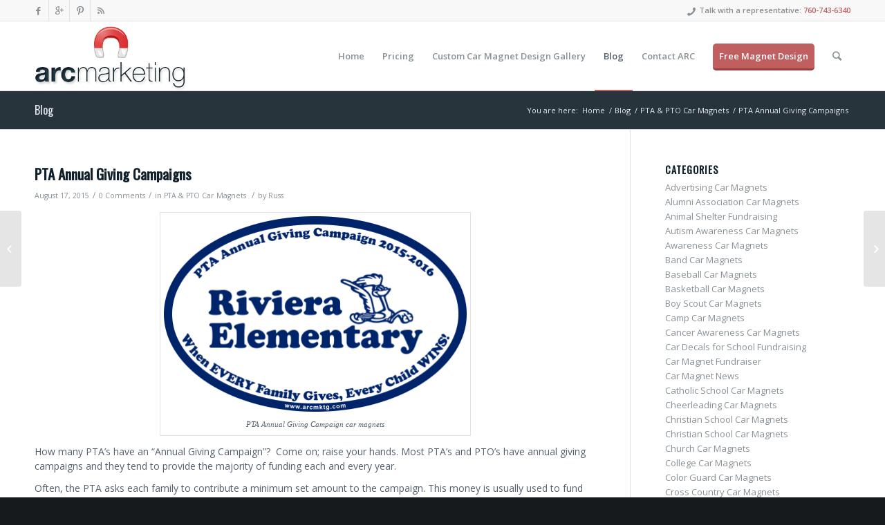

--- FILE ---
content_type: text/html; charset=UTF-8
request_url: https://www.arcmktg.com/pta-annual-giving-campaigns/
body_size: 20689
content:
<!DOCTYPE html>
<html lang="en-US" class="html_stretched responsive av-preloader-disabled av-default-lightbox  html_header_top html_logo_left html_main_nav_header html_menu_right html_custom html_header_sticky html_header_shrinking html_header_topbar_active html_mobile_menu_phone html_header_searchicon html_content_align_center html_header_unstick_top_disabled html_header_stretch_disabled html_av-submenu-hidden html_av-submenu-display-click html_av-overlay-side html_av-overlay-side-classic html_av-submenu-noclone html_entry_id_1791 av-no-preview html_text_menu_active ">
<head>
<meta charset="UTF-8" />


<!-- mobile setting -->
<meta name="viewport" content="width=device-width, initial-scale=1, maximum-scale=1">

<!-- Scripts/CSS and wp_head hook -->

	<!-- This site is optimized with the Yoast SEO plugin v15.3 - https://yoast.com/wordpress/plugins/seo/ -->
	<title>PTA Annual Giving Campaigns - ARC Marketing</title>
	<meta name="description" content="Add impact to your PTA and PTO Annual Giving Campaigns with a custom car magnet from ARC Marketing." />
	<meta name="robots" content="noindex, follow" />
	<meta property="og:locale" content="en_US" />
	<meta property="og:type" content="article" />
	<meta property="og:title" content="PTA Annual Giving Campaigns - ARC Marketing" />
	<meta property="og:description" content="Add impact to your PTA and PTO Annual Giving Campaigns with a custom car magnet from ARC Marketing." />
	<meta property="og:url" content="https://www.arcmktg.com/pta-annual-giving-campaigns/" />
	<meta property="og:site_name" content="ARC Marketing" />
	<meta property="article:publisher" content="https://www.facebook.com/ArcMarketingInc/" />
	<meta property="article:published_time" content="2015-08-17T22:30:33+00:00" />
	<meta property="article:modified_time" content="2025-07-21T03:13:56+00:00" />
	<meta property="og:image" content="https://www.arcmktg.com/wp-content/uploads/2014/10/logo-icon.jpg" />
	<meta property="og:image:width" content="250" />
	<meta property="og:image:height" content="230" />
	<meta name="twitter:label1" content="Written by">
	<meta name="twitter:data1" content="Russ">
	<meta name="twitter:label2" content="Est. reading time">
	<meta name="twitter:data2" content="1 minute">
	<script type="application/ld+json" class="yoast-schema-graph">{"@context":"https://schema.org","@graph":[{"@type":"WebSite","@id":"https://www.arcmktg.com/#website","url":"https://www.arcmktg.com/","name":"ARC Marketing","description":"Fundraising Car Magnets","potentialAction":[{"@type":"SearchAction","target":"https://www.arcmktg.com/?s={search_term_string}","query-input":"required name=search_term_string"}],"inLanguage":"en-US"},{"@type":"ImageObject","@id":"https://www.arcmktg.com/pta-annual-giving-campaigns/#primaryimage","inLanguage":"en-US","url":"https://www.arcmktg.com/wp-content/uploads/2014/10/logo-icon.jpg","width":250,"height":230,"caption":"Custom Car Magnets from ARC Marketing"},{"@type":"WebPage","@id":"https://www.arcmktg.com/pta-annual-giving-campaigns/#webpage","url":"https://www.arcmktg.com/pta-annual-giving-campaigns/","name":"PTA Annual Giving Campaigns - ARC Marketing","isPartOf":{"@id":"https://www.arcmktg.com/#website"},"primaryImageOfPage":{"@id":"https://www.arcmktg.com/pta-annual-giving-campaigns/#primaryimage"},"datePublished":"2015-08-17T22:30:33+00:00","dateModified":"2025-07-21T03:13:56+00:00","author":{"@id":"https://www.arcmktg.com/#/schema/person/dd2a9a0d27304bb40056d0f7a8109647"},"description":"Add impact to your PTA and PTO Annual Giving Campaigns with a custom car magnet from ARC Marketing.","inLanguage":"en-US","potentialAction":[{"@type":"ReadAction","target":["https://www.arcmktg.com/pta-annual-giving-campaigns/"]}]},{"@type":"Person","@id":"https://www.arcmktg.com/#/schema/person/dd2a9a0d27304bb40056d0f7a8109647","name":"Russ","image":{"@type":"ImageObject","@id":"https://www.arcmktg.com/#personlogo","inLanguage":"en-US","url":"https://secure.gravatar.com/avatar/b0c13b86f2d9412b67124d4bd4599bff?s=96&d=mm&r=g","caption":"Russ"}}]}</script>
	<!-- / Yoast SEO plugin. -->


<link rel='dns-prefetch' href='//www.arcmktg.com' />
<link rel='dns-prefetch' href='//s.w.org' />
<link rel="alternate" type="application/rss+xml" title="ARC Marketing &raquo; Feed" href="https://www.arcmktg.com/feed/" />
<link rel="alternate" type="application/rss+xml" title="ARC Marketing &raquo; Comments Feed" href="https://www.arcmktg.com/comments/feed/" />
<link rel="alternate" type="application/rss+xml" title="ARC Marketing &raquo; PTA Annual Giving Campaigns Comments Feed" href="https://www.arcmktg.com/pta-annual-giving-campaigns/feed/" />

<!-- google webfont font replacement -->
<link rel='stylesheet' id='avia-google-webfont' href='//fonts.googleapis.com/css?family=Oswald%7COpen+Sans:400,600' type='text/css' media='all'/> 
		<script type="text/javascript">
			window._wpemojiSettings = {"baseUrl":"https:\/\/s.w.org\/images\/core\/emoji\/13.0.0\/72x72\/","ext":".png","svgUrl":"https:\/\/s.w.org\/images\/core\/emoji\/13.0.0\/svg\/","svgExt":".svg","source":{"concatemoji":"https:\/\/www.arcmktg.com\/wp-includes\/js\/wp-emoji-release.min.js?ver=5.5.1"}};
			!function(e,a,t){var r,n,o,i,p=a.createElement("canvas"),s=p.getContext&&p.getContext("2d");function c(e,t){var a=String.fromCharCode;s.clearRect(0,0,p.width,p.height),s.fillText(a.apply(this,e),0,0);var r=p.toDataURL();return s.clearRect(0,0,p.width,p.height),s.fillText(a.apply(this,t),0,0),r===p.toDataURL()}function l(e){if(!s||!s.fillText)return!1;switch(s.textBaseline="top",s.font="600 32px Arial",e){case"flag":return!c([127987,65039,8205,9895,65039],[127987,65039,8203,9895,65039])&&(!c([55356,56826,55356,56819],[55356,56826,8203,55356,56819])&&!c([55356,57332,56128,56423,56128,56418,56128,56421,56128,56430,56128,56423,56128,56447],[55356,57332,8203,56128,56423,8203,56128,56418,8203,56128,56421,8203,56128,56430,8203,56128,56423,8203,56128,56447]));case"emoji":return!c([55357,56424,8205,55356,57212],[55357,56424,8203,55356,57212])}return!1}function d(e){var t=a.createElement("script");t.src=e,t.defer=t.type="text/javascript",a.getElementsByTagName("head")[0].appendChild(t)}for(i=Array("flag","emoji"),t.supports={everything:!0,everythingExceptFlag:!0},o=0;o<i.length;o++)t.supports[i[o]]=l(i[o]),t.supports.everything=t.supports.everything&&t.supports[i[o]],"flag"!==i[o]&&(t.supports.everythingExceptFlag=t.supports.everythingExceptFlag&&t.supports[i[o]]);t.supports.everythingExceptFlag=t.supports.everythingExceptFlag&&!t.supports.flag,t.DOMReady=!1,t.readyCallback=function(){t.DOMReady=!0},t.supports.everything||(n=function(){t.readyCallback()},a.addEventListener?(a.addEventListener("DOMContentLoaded",n,!1),e.addEventListener("load",n,!1)):(e.attachEvent("onload",n),a.attachEvent("onreadystatechange",function(){"complete"===a.readyState&&t.readyCallback()})),(r=t.source||{}).concatemoji?d(r.concatemoji):r.wpemoji&&r.twemoji&&(d(r.twemoji),d(r.wpemoji)))}(window,document,window._wpemojiSettings);
		</script>
		<style type="text/css">
img.wp-smiley,
img.emoji {
	display: inline !important;
	border: none !important;
	box-shadow: none !important;
	height: 1em !important;
	width: 1em !important;
	margin: 0 .07em !important;
	vertical-align: -0.1em !important;
	background: none !important;
	padding: 0 !important;
}
</style>
	<link rel='stylesheet' id='validate-engine-css-css'  href='https://www.arcmktg.com/wp-content/plugins/wysija-newsletters/css/validationEngine.jquery.css?ver=2.14' type='text/css' media='all' />
<link rel='stylesheet' id='wp-block-library-css'  href='https://www.arcmktg.com/wp-includes/css/dist/block-library/style.min.css?ver=5.5.1' type='text/css' media='all' />
<link rel='stylesheet' id='spu-public-css-css'  href='https://www.arcmktg.com/wp-content/plugins/popups/public/assets/css/public.css?ver=1.9.3.8' type='text/css' media='all' />
<link rel='stylesheet' id='gforms_reset_css-css'  href='https://www.arcmktg.com/wp-content/plugins/gravityforms/css/formreset.min.css?ver=2.4.21' type='text/css' media='all' />
<link rel='stylesheet' id='gforms_formsmain_css-css'  href='https://www.arcmktg.com/wp-content/plugins/gravityforms/css/formsmain.min.css?ver=2.4.21' type='text/css' media='all' />
<link rel='stylesheet' id='gforms_ready_class_css-css'  href='https://www.arcmktg.com/wp-content/plugins/gravityforms/css/readyclass.min.css?ver=2.4.21' type='text/css' media='all' />
<link rel='stylesheet' id='gforms_browsers_css-css'  href='https://www.arcmktg.com/wp-content/plugins/gravityforms/css/browsers.min.css?ver=2.4.21' type='text/css' media='all' />
<link rel='stylesheet' id='mediaelement-css'  href='https://www.arcmktg.com/wp-includes/js/mediaelement/mediaelementplayer-legacy.min.css?ver=4.2.13-9993131' type='text/css' media='all' />
<link rel='stylesheet' id='wp-mediaelement-css'  href='https://www.arcmktg.com/wp-includes/js/mediaelement/wp-mediaelement.min.css?ver=5.5.1' type='text/css' media='all' />
<link rel='stylesheet' id='avia-grid-css'  href='https://www.arcmktg.com/wp-content/themes/arcmktg/css/grid.css?ver=4.2.6' type='text/css' media='all' />
<link rel='stylesheet' id='avia-base-css'  href='https://www.arcmktg.com/wp-content/themes/arcmktg/css/base.css?ver=4.2.6' type='text/css' media='all' />
<link rel='stylesheet' id='avia-layout-css'  href='https://www.arcmktg.com/wp-content/themes/arcmktg/css/layout.css?ver=4.2.6' type='text/css' media='all' />
<link rel='stylesheet' id='avia-scs-css'  href='https://www.arcmktg.com/wp-content/themes/arcmktg/css/shortcodes.css?ver=4.2.6' type='text/css' media='all' />
<link rel='stylesheet' id='avia-popup-css-css'  href='https://www.arcmktg.com/wp-content/themes/arcmktg/js/aviapopup/magnific-popup.css?ver=4.2.6' type='text/css' media='screen' />
<link rel='stylesheet' id='avia-print-css'  href='https://www.arcmktg.com/wp-content/themes/arcmktg/css/print.css?ver=4.2.6' type='text/css' media='print' />
<link rel='stylesheet' id='avia-dynamic-css'  href='https://www.arcmktg.com/wp-content/uploads/dynamic_avia/enfold.css?ver=5de1b08f2b2c5' type='text/css' media='all' />
<link rel='stylesheet' id='avia-custom-css'  href='https://www.arcmktg.com/wp-content/themes/arcmktg/css/custom.css?ver=4.2.6' type='text/css' media='all' />
<link rel='stylesheet' id='avia-gravity-css'  href='https://www.arcmktg.com/wp-content/themes/arcmktg/config-gravityforms/gravity-mod.css?ver=4.2.6' type='text/css' media='screen' />
<link rel='stylesheet' id='avia-merged-styles-css'  href='https://www.arcmktg.com/wp-content/uploads/dynamic_avia/avia-merged-styles-3327900c3a798110a8414071c0cd4262.css?ver=5.5.1' type='text/css' media='all' />
<script type='text/javascript' src='https://www.arcmktg.com/wp-includes/js/jquery/jquery.js?ver=1.12.4-wp' id='jquery-core-js'></script>
<script type='text/javascript' src='https://www.arcmktg.com/wp-content/plugins/gravityforms/js/jquery.json.min.js?ver=2.4.21' id='gform_json-js'></script>
<script type='text/javascript' id='gform_gravityforms-js-extra'>
/* <![CDATA[ */
var gform_gravityforms = {"strings":{"invalid_file_extension":"This type of file is not allowed. Must be one of the following:","delete_file":"Delete this file","in_progress":"in progress","file_exceeds_limit":"File exceeds size limit","illegal_extension":"This type of file is not allowed.","max_reached":"Maximum number of files reached","unknown_error":"There was a problem while saving the file on the server","currently_uploading":"Please wait for the uploading to complete","cancel":"Cancel","cancel_upload":"Cancel this upload","cancelled":"Cancelled"},"vars":{"images_url":"https:\/\/www.arcmktg.com\/wp-content\/plugins\/gravityforms\/images"}};
var gf_global = {"gf_currency_config":{"name":"U.S. Dollar","symbol_left":"$","symbol_right":"","symbol_padding":"","thousand_separator":",","decimal_separator":".","decimals":2},"base_url":"https:\/\/www.arcmktg.com\/wp-content\/plugins\/gravityforms","number_formats":[],"spinnerUrl":"https:\/\/www.arcmktg.com\/wp-content\/plugins\/gravityforms\/images\/spinner.gif"};
/* ]]> */
</script>
<script type='text/javascript' src='https://www.arcmktg.com/wp-content/plugins/gravityforms/js/gravityforms.min.js?ver=2.4.21' id='gform_gravityforms-js'></script>
<script type='text/javascript' src='https://www.arcmktg.com/wp-content/plugins/gravityforms/js/conditional_logic.min.js?ver=2.4.21' id='gform_conditional_logic-js'></script>
<script type='text/javascript' src='https://www.arcmktg.com/wp-content/plugins/gravityforms/js/placeholders.jquery.min.js?ver=2.4.21' id='gform_placeholder-js'></script>
<script type='text/javascript' src='https://www.arcmktg.com/wp-content/themes/arcmktg/js/avia-compat.js?ver=4.2.6' id='avia-compat-js'></script>
<link rel="https://api.w.org/" href="https://www.arcmktg.com/wp-json/" /><link rel="alternate" type="application/json" href="https://www.arcmktg.com/wp-json/wp/v2/posts/1791" /><link rel="EditURI" type="application/rsd+xml" title="RSD" href="https://www.arcmktg.com/xmlrpc.php?rsd" />
<link rel="wlwmanifest" type="application/wlwmanifest+xml" href="https://www.arcmktg.com/wp-includes/wlwmanifest.xml" /> 
<meta name="generator" content="WordPress 5.5.1" />
<link rel='shortlink' href='https://www.arcmktg.com/?p=1791' />
<link rel="alternate" type="application/json+oembed" href="https://www.arcmktg.com/wp-json/oembed/1.0/embed?url=https%3A%2F%2Fwww.arcmktg.com%2Fpta-annual-giving-campaigns%2F" />
<link rel="alternate" type="text/xml+oembed" href="https://www.arcmktg.com/wp-json/oembed/1.0/embed?url=https%3A%2F%2Fwww.arcmktg.com%2Fpta-annual-giving-campaigns%2F&#038;format=xml" />
<link rel="profile" href="http://gmpg.org/xfn/11" />
<link rel="alternate" type="application/rss+xml" title="ARC Marketing RSS2 Feed" href="https://www.arcmktg.com/feed/" />
<link rel="pingback" href="https://www.arcmktg.com/xmlrpc.php" />

<style type='text/css' media='screen'>
 #top #header_main > .container, #top #header_main > .container .main_menu  .av-main-nav > li > a, #top #header_main #menu-item-shop .cart_dropdown_link{ height:100px; line-height: 100px; }
 .html_top_nav_header .av-logo-container{ height:100px;  }
 .html_header_top.html_header_sticky #top #wrap_all #main{ padding-top:130px; } 
</style>
<!--[if lt IE 9]><script src="https://www.arcmktg.com/wp-content/themes/arcmktg/js/html5shiv.js"></script><![endif]-->
<link rel="icon" href="https://arcmktg.com/wp-content/uploads/2014/10/logo-icon.png" type="image/png">
		<style type="text/css" id="wp-custom-css">
			.single-post .big-preview {
    display: none;
}


/* ------------------------------------------------------------
   ARC-Typeform Hybrid Styling for Survey Form
   Compatible with Gravity Forms 2.4.x + Enfold Legacy CSS
   Wrapper classes: survey-wrapper arc-form-wrapper
------------------------------------------------------------- */

/* Card-style wrapper */
.arc-form-wrapper {
    background: #ffffff;
    padding: 28px;
    border-radius: 12px;
    box-shadow: 0 4px 16px rgba(0,0,0,0.12);
    max-width: 760px;
    margin: 0 auto;
}

/* Fix Enfold form margins */
.arc-form-wrapper .gform_wrapper {
    margin: 0 !important;
}

/* Labels */
.arc-form-wrapper .gfield_label {
    font-size: 17px;
    font-weight: 600;
    color: #333;
    margin-bottom: 6px;
    font-family: "Montserrat", sans-serif;
}

/* Inputs, selects, textareas */
.arc-form-wrapper input[type="text"],
.arc-form-wrapper input[type="email"],
.arc-form-wrapper input[type="tel"],
.arc-form-wrapper textarea,
.arc-form-wrapper select {
    width: 100%;
    padding: 10px 6px;
    border: none !important;
    border-bottom: 2px solid #ccc !important;
    background: #fafafa;
    border-radius: 0 !important;
    transition: border-color 0.25s, background 0.25s;
    font-size: 16px;
    box-shadow: none !important;
}

/* Focus effect */
.arc-form-wrapper input:focus,
.arc-form-wrapper textarea:focus,
.arc-form-wrapper select:focus {
    outline: none !important;
    border-bottom-color: #B22222 !important; /* ARC RED */
    background: #ffffff;
}

/* Section titles */
.arc-form-wrapper .gsection_title {
    font-size: 22px;
    font-weight: 700;
    margin-top: 32px;
    margin-bottom: 12px;
    color: #B22222; /* ARC RED */
    font-family: "Montserrat", sans-serif;
}

/* Radio + checkbox spacing */
.arc-form-wrapper .gchoice,
.arc-form-wrapper .gfield_checkbox li,
.arc-form-wrapper .gfield_radio li {
    margin-bottom: 10px;
    font-size: 16px;
}

/* Submit button */
.arc-form-wrapper .gform_button {
    background: #B22222 !important;  /* ARC RED */
    color: #ffffff !important;
    border: none !important;
    padding: 16px 20px !important;
    border-radius: 8px !important;
    font-size: 18px !important;
    cursor: pointer;
    width: 100%;
    text-align: center;
    transition: background 0.2s;
}

/* Button hover */
.arc-form-wrapper .gform_button:hover {
    background: #8e1a1a !important;
}

/* Improve spacing between fields */
.arc-form-wrapper .gfield {
    margin-bottom: 22px;
}

/* Fix Enfold UL padding on GF fields */
.arc-form-wrapper .gform_fields {
    padding-left: 0 !important;
}


/* Increase size of field labels */
.arc-form-wrapper .gfield_label {
    font-size: 20px !important;
}


/* Increase input field contrast */
.arc-form-wrapper input[type="text"],
.arc-form-wrapper input[type="email"],
.arc-form-wrapper input[type="tel"],
.arc-form-wrapper textarea,
.arc-form-wrapper select {
    background: #f0f0f0 !important; /* noticeably darker than white */
}
		</style>
		

<!--
Debugging Info for Theme support: 

Theme: Enfold
Version: 4.2.6
Installed: arcmktg
AviaFramework Version: 4.6
AviaBuilder Version: 0.9.5
ML:256-PU:9-PLA:10
WP:5.5.1
Updates: disabled
-->

<style type='text/css'>
@font-face {font-family: 'entypo-fontello'; font-weight: normal; font-style: normal;
src: url('https://www.arcmktg.com/wp-content/themes/arcmktg/config-templatebuilder/avia-template-builder/assets/fonts/entypo-fontello.eot?v=3');
src: url('https://www.arcmktg.com/wp-content/themes/arcmktg/config-templatebuilder/avia-template-builder/assets/fonts/entypo-fontello.eot?v=3#iefix') format('embedded-opentype'), 
url('https://www.arcmktg.com/wp-content/themes/arcmktg/config-templatebuilder/avia-template-builder/assets/fonts/entypo-fontello.woff?v=3') format('woff'), 
url('https://www.arcmktg.com/wp-content/themes/arcmktg/config-templatebuilder/avia-template-builder/assets/fonts/entypo-fontello.ttf?v=3') format('truetype'), 
url('https://www.arcmktg.com/wp-content/themes/arcmktg/config-templatebuilder/avia-template-builder/assets/fonts/entypo-fontello.svg?v=3#entypo-fontello') format('svg');
} #top .avia-font-entypo-fontello, body .avia-font-entypo-fontello, html body [data-av_iconfont='entypo-fontello']:before{ font-family: 'entypo-fontello'; }

@font-face {font-family: 'medic'; font-weight: normal; font-style: normal;
src: url('https://www.arcmktg.com/wp-content/uploads/avia_fonts/medic/medic.eot');
src: url('https://www.arcmktg.com/wp-content/uploads/avia_fonts/medic/medic.eot?#iefix') format('embedded-opentype'), 
url('https://www.arcmktg.com/wp-content/uploads/avia_fonts/medic/medic.woff') format('woff'), 
url('https://www.arcmktg.com/wp-content/uploads/avia_fonts/medic/medic.ttf') format('truetype'), 
url('https://www.arcmktg.com/wp-content/uploads/avia_fonts/medic/medic.svg#medic') format('svg');
} #top .avia-font-medic, body .avia-font-medic, html body [data-av_iconfont='medic']:before{ font-family: 'medic'; }
</style><script>(function(i,s,o,g,r,a,m){i['GoogleAnalyticsObject']=r;i[r]=i[r]||function(){(i[r].q=i[r].q||[]).push(arguments)},i[r].l=1*new Date();a=s.createElement(o),m=s.getElementsByTagName(o)[0];a.async=1;a.src=g;m.parentNode.insertBefore(a,m)})(window,document,'script','//www.google-analytics.com/analytics.js','ga');ga('create','UA-45851473-1','auto');ga('send','pageview');</script>

<!-- Global site tag (gtag.js) - Google Analytics -->
<script async src="https://www.googletagmanager.com/gtag/js?id=UA-153162479-1"></script>
<script>
  window.dataLayer = window.dataLayer || [];
  function gtag(){dataLayer.push(arguments);}
  gtag('js', new Date());

  gtag('config', 'UA-153162479-1');
</script>
</head>




<body id="top" class="post-template-default single single-post postid-1791 single-format-standard stretched oswald open_sans " itemscope="itemscope" itemtype="https://schema.org/WebPage" >

	
	<div id='wrap_all'>

	
<header id='header' class='all_colors header_color light_bg_color  av_header_top av_logo_left av_main_nav_header av_menu_right av_custom av_header_sticky av_header_shrinking av_header_stretch_disabled av_mobile_menu_phone av_header_searchicon av_header_unstick_top_disabled av_bottom_nav_disabled  av_header_border_disabled'  role="banner" itemscope="itemscope" itemtype="https://schema.org/WPHeader" >

		<div id='header_meta' class='container_wrap container_wrap_meta  av_icon_active_left av_extra_header_active av_phone_active_right av_entry_id_1791'>
		
			      <div class='container'>
			      <ul class='noLightbox social_bookmarks icon_count_4'><li class='social_bookmarks_facebook av-social-link-facebook social_icon_1'><a target='_blank' href='https://www.facebook.com/pages/ARC-Marketing-Inc/1408192536158369' aria-hidden='true' data-av_icon='' data-av_iconfont='entypo-fontello' title='Facebook'><span class='avia_hidden_link_text'>Facebook</span></a></li><li class='social_bookmarks_gplus av-social-link-gplus social_icon_2'><a target='_blank' href='https://plus.google.com/+Arcmktg/ ' aria-hidden='true' data-av_icon='' data-av_iconfont='entypo-fontello' title='Gplus'><span class='avia_hidden_link_text'>Gplus</span></a></li><li class='social_bookmarks_pinterest av-social-link-pinterest social_icon_3'><a target='_blank' href='http://www.pinterest.com/source/arcmktg.com/' aria-hidden='true' data-av_icon='' data-av_iconfont='entypo-fontello' title='Pinterest'><span class='avia_hidden_link_text'>Pinterest</span></a></li><li class='social_bookmarks_rss av-social-link-rss social_icon_4'><a target='_blank' href='http://www.arcmktg.com/contact-arc' aria-hidden='true' data-av_icon='' data-av_iconfont='entypo-fontello' title='Rss'><span class='avia_hidden_link_text'>Rss</span></a></li></ul><div class='phone-info '><span><span class="av_font_icon avia_animate_when_visible  av-icon-style-  av-no-color avia-icon-pos-left " style=""><span class='av-icon-char' style='font-size:15px;line-height:15px;' aria-hidden='true' data-av_icon='' data-av_iconfont='entypo-fontello' ></span></span>Talk with a representative: <strong>760-743-6340</strong></span></div>			      </div>
		</div>

		<div  id='header_main' class='container_wrap container_wrap_logo'>
	
        <div class='container av-logo-container'><div class='inner-container'><span class='logo'><a href='https://www.arcmktg.com/'><img height='100' width='300' src='https://arcmktg.com/wp-content/uploads/2014/11/logo.png' alt='ARC Marketing' /></a></span><nav class='main_menu' data-selectname='Select a page'  role="navigation" itemscope="itemscope" itemtype="https://schema.org/SiteNavigationElement" ><div class="avia-menu av-main-nav-wrap"><ul id="avia-menu" class="menu av-main-nav"><li id="menu-item-216" class="menu-item menu-item-type-post_type menu-item-object-page menu-item-home menu-item-top-level menu-item-top-level-1"><a href="https://www.arcmktg.com/" itemprop="url"><span class="avia-bullet"></span><span class="avia-menu-text">Home</span><span class="avia-menu-fx"><span class="avia-arrow-wrap"><span class="avia-arrow"></span></span></span></a></li>
<li id="menu-item-217" class="menu-item menu-item-type-post_type menu-item-object-page menu-item-has-children menu-item-top-level menu-item-top-level-2"><a href="https://www.arcmktg.com/car-magnet-pricing/" itemprop="url"><span class="avia-bullet"></span><span class="avia-menu-text">Pricing</span><span class="avia-menu-fx"><span class="avia-arrow-wrap"><span class="avia-arrow"></span></span></span></a>


<ul class="sub-menu">
	<li id="menu-item-644" class="menu-item menu-item-type-post_type menu-item-object-page"><a href="https://www.arcmktg.com/car-magnet-pricing/" itemprop="url"><span class="avia-bullet"></span><span class="avia-menu-text">Car Magnet Pricing</span></a></li>
	<li id="menu-item-642" class="menu-item menu-item-type-post_type menu-item-object-page"><a href="https://www.arcmktg.com/car-magnet-pricing/profit-calculator/" itemprop="url"><span class="avia-bullet"></span><span class="avia-menu-text">Profit Calculator</span></a></li>
</ul>
</li>
<li id="menu-item-214" class="menu-item menu-item-type-post_type menu-item-object-page menu-item-has-children menu-item-mega-parent  menu-item-top-level menu-item-top-level-3"><a href="https://www.arcmktg.com/custom-car-magnets/" itemprop="url"><span class="avia-bullet"></span><span class="avia-menu-text">Custom Car Magnet Design Gallery</span><span class="avia-menu-fx"><span class="avia-arrow-wrap"><span class="avia-arrow"></span></span></span></a>
<div class='avia_mega_div avia_mega3 nine units'>

<ul class="sub-menu">
	<li id="menu-item-1146" class="menu-item menu-item-type-custom menu-item-object-custom menu-item-has-children avia_mega_menu_columns_3 three units  avia_mega_menu_columns_first"><span class='mega_menu_title heading-color av-special-font'>School Car Magnets</span>
	<ul class="sub-menu">
		<li id="menu-item-929" class="menu-item menu-item-type-post_type menu-item-object-page"><a href="https://www.arcmktg.com/custom-car-magnets/school-magnets/preschool-nursery-school-car-magnets/" itemprop="url"><span class="avia-bullet"></span><span class="avia-menu-text">Preschool and Nursery School Car Magnets</span></a></li>
		<li id="menu-item-928" class="menu-item menu-item-type-post_type menu-item-object-page"><a href="https://www.arcmktg.com/custom-car-magnets/school-magnets/elementary-school-car-magnets/" itemprop="url"><span class="avia-bullet"></span><span class="avia-menu-text">Elementary School Car Magnets</span></a></li>
		<li id="menu-item-927" class="menu-item menu-item-type-post_type menu-item-object-page"><a href="https://www.arcmktg.com/custom-car-magnets/school-magnets/middle-school-car-magnets/" itemprop="url"><span class="avia-bullet"></span><span class="avia-menu-text">Middle School Car Magnets</span></a></li>
		<li id="menu-item-926" class="menu-item menu-item-type-post_type menu-item-object-page"><a href="https://www.arcmktg.com/custom-car-magnets/school-magnets/high-school-car-magnets/" itemprop="url"><span class="avia-bullet"></span><span class="avia-menu-text">High School Car Magnets</span></a></li>
		<li id="menu-item-940" class="menu-item menu-item-type-post_type menu-item-object-page"><a href="https://www.arcmktg.com/custom-car-magnets/dance-school-theater-car-magnets/" itemprop="url"><span class="avia-bullet"></span><span class="avia-menu-text">Dance School &#038; Theater Car Magnets</span></a></li>
		<li id="menu-item-6186" class="menu-item menu-item-type-post_type menu-item-object-page"><a href="https://www.arcmktg.com/pta-and-pto-car-magnets/" itemprop="url"><span class="avia-bullet"></span><span class="avia-menu-text">PTA and PTO Car Magnets</span></a></li>
		<li id="menu-item-1147" class="menu-item menu-item-type-post_type menu-item-object-page"><a href="https://www.arcmktg.com/custom-car-magnets/school-magnets/" itemprop="url"><span class="avia-bullet"></span><span class="avia-menu-text">All School Car Magnets</span></a></li>
	</ul>
</li>
	<li id="menu-item-931" class="menu-item menu-item-type-custom menu-item-object-custom menu-item-has-children avia_mega_menu_columns_3 three units "><span class='mega_menu_title heading-color av-special-font'>Sports Magnets</span>
	<ul class="sub-menu">
		<li id="menu-item-6188" class="menu-item menu-item-type-post_type menu-item-object-page"><a href="https://www.arcmktg.com/sports-magnets/" itemprop="url"><span class="avia-bullet"></span><span class="avia-menu-text">Custom Sports Magnets</span></a></li>
		<li id="menu-item-6687" class="menu-item menu-item-type-post_type menu-item-object-page"><a href="https://www.arcmktg.com/baseball-car-magnets/" itemprop="url"><span class="avia-bullet"></span><span class="avia-menu-text">Baseball Car Magnets</span></a></li>
		<li id="menu-item-6254" class="menu-item menu-item-type-post_type menu-item-object-page"><a href="https://www.arcmktg.com/basketball-car-magnets-clean/" itemprop="url"><span class="avia-bullet"></span><span class="avia-menu-text">Basketball Car Magnets</span></a></li>
		<li id="menu-item-6686" class="menu-item menu-item-type-post_type menu-item-object-page"><a href="https://www.arcmktg.com/cheerleading-car-magnets/" itemprop="url"><span class="avia-bullet"></span><span class="avia-menu-text">Cheerleading Car Magnets</span></a></li>
		<li id="menu-item-6257" class="menu-item menu-item-type-post_type menu-item-object-page"><a href="https://www.arcmktg.com/football-car-magnets-fundraising/" itemprop="url"><span class="avia-bullet"></span><span class="avia-menu-text">Football Car Magnets</span></a></li>
		<li id="menu-item-932" class="menu-item menu-item-type-post_type menu-item-object-page"><a href="https://www.arcmktg.com/custom-car-magnets/softball-car-magnets/" itemprop="url"><span class="avia-bullet"></span><span class="avia-menu-text">Softball Car Magnets</span></a></li>
		<li id="menu-item-933" class="menu-item menu-item-type-post_type menu-item-object-page"><a href="https://www.arcmktg.com/custom-car-magnets/soccer-car-magnets/" itemprop="url"><span class="avia-bullet"></span><span class="avia-menu-text">Soccer Car Magnets</span></a></li>
		<li id="menu-item-935" class="menu-item menu-item-type-post_type menu-item-object-page"><a href="https://www.arcmktg.com/custom-car-magnets/hockey-car-magnets/" itemprop="url"><span class="avia-bullet"></span><span class="avia-menu-text">Hockey Car Magnets</span></a></li>
		<li id="menu-item-936" class="menu-item menu-item-type-post_type menu-item-object-page"><a href="https://www.arcmktg.com/custom-car-magnets/lacrosse-car-magnets/" itemprop="url"><span class="avia-bullet"></span><span class="avia-menu-text">Lacrosse Car Magnets</span></a></li>
		<li id="menu-item-1145" class="menu-item menu-item-type-post_type menu-item-object-page"><a href="https://www.arcmktg.com/custom-car-magnets/gymnastics-car-magnets/" itemprop="url"><span class="avia-bullet"></span><span class="avia-menu-text">Gymnastics Car Magnets</span></a></li>
		<li id="menu-item-942" class="menu-item menu-item-type-post_type menu-item-object-page"><a href="https://www.arcmktg.com/custom-car-magnets/swim-team-car-magnets/" itemprop="url"><span class="avia-bullet"></span><span class="avia-menu-text">Swim Team Car Magnets</span></a></li>
	</ul>
</li>
	<li id="menu-item-1143" class="menu-item menu-item-type-custom menu-item-object-custom menu-item-has-children avia_mega_menu_columns_3 three units avia_mega_menu_columns_last"><span class='mega_menu_title heading-color av-special-font'>Fundraising Magnets</span>
	<ul class="sub-menu">
		<li id="menu-item-6685" class="menu-item menu-item-type-post_type menu-item-object-page"><a href="https://www.arcmktg.com/custom-car-magnets-fundraising/" itemprop="url"><span class="avia-bullet"></span><span class="avia-menu-text">Custom Car Magnets</span></a></li>
		<li id="menu-item-6187" class="menu-item menu-item-type-post_type menu-item-object-page"><a href="https://www.arcmktg.com/fundraising-car-magnets/" itemprop="url"><span class="avia-bullet"></span><span class="avia-menu-text">Fundraising Car Magnets</span></a></li>
		<li id="menu-item-6689" class="menu-item menu-item-type-post_type menu-item-object-page"><a href="https://www.arcmktg.com/advertising-promotional-car-magnets/" itemprop="url"><span class="avia-bullet"></span><span class="avia-menu-text">Advertising &#038; Promotional Car Magnets That Actually Work</span></a></li>
		<li id="menu-item-6190" class="menu-item menu-item-type-post_type menu-item-object-page"><a href="https://www.arcmktg.com/awareness-car-magnets/" itemprop="url"><span class="avia-bullet"></span><span class="avia-menu-text">Awareness Car Magnets</span></a></li>
		<li id="menu-item-2434" class="menu-item menu-item-type-post_type menu-item-object-page"><a href="https://www.arcmktg.com/custom-car-magnets/cancer-awareness-car-magnets/" itemprop="url"><span class="avia-bullet"></span><span class="avia-menu-text">Cancer Awareness Car Magnets</span></a></li>
		<li id="menu-item-938" class="menu-item menu-item-type-post_type menu-item-object-page"><a href="https://www.arcmktg.com/custom-car-magnets/church-car-magnets/" itemprop="url"><span class="avia-bullet"></span><span class="avia-menu-text">Church Car Magnets</span></a></li>
		<li id="menu-item-941" class="menu-item menu-item-type-post_type menu-item-object-page"><a href="https://www.arcmktg.com/custom-car-magnets/day-camp-summer-camp-car-magnets/" itemprop="url"><span class="avia-bullet"></span><span class="avia-menu-text">Day Camp and Summer Camp Car Magnets</span></a></li>
		<li id="menu-item-939" class="menu-item menu-item-type-post_type menu-item-object-page"><a href="https://www.arcmktg.com/custom-car-magnets/custom-scouting-car-magnets/" itemprop="url"><span class="avia-bullet"></span><span class="avia-menu-text">Scouting Car Magnets</span></a></li>
		<li id="menu-item-6189" class="menu-item menu-item-type-post_type menu-item-object-page"><a href="https://www.arcmktg.com/political-campaign-car-magnets/" itemprop="url"><span class="avia-bullet"></span><span class="avia-menu-text">Political &#038; Campaign Car Magnets</span></a></li>
		<li id="menu-item-943" class="menu-item menu-item-type-post_type menu-item-object-page"><a href="https://www.arcmktg.com/custom-car-magnets/ymca-car-magnets/" itemprop="url"><span class="avia-bullet"></span><span class="avia-menu-text">YMCA Car Magnets</span></a></li>
	</ul>
</li>

</ul><ul class="sub-menu avia_mega_hr">
	<li id="menu-item-1148" class="menu-item menu-item-type-post_type menu-item-object-page avia_mega_menu_columns_3 three units  avia_mega_menu_columns_first"><span class='mega_menu_title heading-color av-special-font'><a href='https://www.arcmktg.com/custom-car-magnets/'>All Magnet Categories</a></span></li>
	<li id="menu-item-2489" class="menu-item menu-item-type-post_type menu-item-object-page avia_mega_menu_columns_3 three units "><span class='mega_menu_title heading-color av-special-font'><a href='https://www.arcmktg.com/why-use-car-magnets-for-fundraising/'>Why use car magnets for fundraising?</a></span></li>
	<li id="menu-item-2488" class="menu-item menu-item-type-post_type menu-item-object-page avia_mega_menu_columns_3 three units avia_mega_menu_columns_last"><span class='mega_menu_title heading-color av-special-font'><a href='https://www.arcmktg.com/car-magnet-tips/'>Car Magnet Tips</a></span></li>
</ul>

</div>
</li>
<li id="menu-item-220" class="menu-item menu-item-type-post_type menu-item-object-page current_page_parent menu-item-top-level menu-item-top-level-4 current-menu-item"><a href="https://www.arcmktg.com/blog/" itemprop="url"><span class="avia-bullet"></span><span class="avia-menu-text">Blog</span><span class="avia-menu-fx"><span class="avia-arrow-wrap"><span class="avia-arrow"></span></span></span></a></li>
<li id="menu-item-221" class="menu-item menu-item-type-post_type menu-item-object-page menu-item-top-level menu-item-top-level-5"><a href="https://www.arcmktg.com/contact-arc/" itemprop="url"><span class="avia-bullet"></span><span class="avia-menu-text">Contact ARC</span><span class="avia-menu-fx"><span class="avia-arrow-wrap"><span class="avia-arrow"></span></span></span></a></li>
<li id="menu-item-1134" class="menu-item menu-item-type-post_type menu-item-object-page av-menu-button av-menu-button-colored menu-item-top-level menu-item-top-level-6"><a href="https://www.arcmktg.com/virtual-magnet/" itemprop="url"><span class="avia-bullet"></span><span class="avia-menu-text">Free Magnet Design</span><span class="avia-menu-fx"><span class="avia-arrow-wrap"><span class="avia-arrow"></span></span></span></a></li>
<li id="menu-item-search" class="noMobile menu-item menu-item-search-dropdown menu-item-avia-special">
							<a href="?s=" data-avia-search-tooltip="

&lt;form action=&quot;https://www.arcmktg.com/&quot; id=&quot;searchform&quot; method=&quot;get&quot; class=&quot;&quot;&gt;
	&lt;div&gt;
		&lt;input type=&quot;submit&quot; value=&quot;&quot; id=&quot;searchsubmit&quot; class=&quot;button avia-font-entypo-fontello&quot; /&gt;
		&lt;input type=&quot;text&quot; id=&quot;s&quot; name=&quot;s&quot; value=&quot;&quot; placeholder='Search' /&gt;
			&lt;/div&gt;
&lt;/form&gt;" aria-hidden='true' data-av_icon='' data-av_iconfont='entypo-fontello'><span class="avia_hidden_link_text">Search</span></a>
	        		   </li><li class="av-burger-menu-main menu-item-avia-special ">
	        			<a href="#">
							<span class="av-hamburger av-hamburger--spin av-js-hamburger">
					        <span class="av-hamburger-box">
						          <span class="av-hamburger-inner"></span>
						          <strong>Menu</strong>
					        </span>
							</span>
						</a>
	        		   </li></ul></div></nav></div> </div> 
		<!-- end container_wrap-->
		</div>
		
		<div class='header_bg'></div>

<!-- end header -->
</header>
		
	<div id='main' class='all_colors' data-scroll-offset='100'>

	<div class='stretch_full container_wrap alternate_color dark_bg_color title_container'><div class='container'><strong class='main-title entry-title'><a href='https://www.arcmktg.com/blog/' rel='bookmark' title='Permanent Link: Blog'  itemprop="headline" >Blog</a></strong><div class="breadcrumb breadcrumbs avia-breadcrumbs"><div class="breadcrumb-trail" xmlns:v="https://rdf.data-vocabulary.org/#"><span class="trail-before"><span class="breadcrumb-title">You are here:</span></span> <a href="https://www.arcmktg.com" title="ARC Marketing" rel="home" class="trail-begin">Home</a> <span class="sep">/</span> <span><a rel="v:url" property="v:title" href="https://www.arcmktg.com/blog/" title="Blog">Blog</a></span> <span class="sep">/</span> <span><a rel="v:url" property="v:title" href="https://www.arcmktg.com/category/pta-pto-car-magnets/">PTA &amp; PTO Car Magnets</a></span> <span class="sep">/</span> <span class="trail-end">PTA Annual Giving Campaigns</span></div></div></div></div>
		<div class='container_wrap container_wrap_first main_color sidebar_right'>

			<div class='container template-blog template-single-blog '>

				<main class='content units av-content-small alpha '  role="main" itemscope="itemscope" itemtype="https://schema.org/Blog" >

                    <article class='post-entry post-entry-type-standard post-entry-1791 post-loop-1 post-parity-odd post-entry-last single-big with-slider post-1791 post type-post status-publish format-standard has-post-thumbnail hentry category-pta-pto-car-magnets tag-custom-car-magnets'  itemscope="itemscope" itemtype="https://schema.org/BlogPosting" itemprop="blogPost" ><div class="big-preview single-big"><a href="https://www.arcmktg.com/wp-content/uploads/2014/10/logo-icon.jpg" title="Custom Car Magnets from ARC Marketing"><img width="250" height="230" src="https://www.arcmktg.com/wp-content/uploads/2014/10/logo-icon.jpg" class="attachment-entry_with_sidebar size-entry_with_sidebar wp-post-image" alt="Fundraising Car Magnets" loading="lazy" /></a></div><div class='blog-meta'></div><div class='entry-content-wrapper clearfix standard-content'><header class="entry-content-header"><h1 class='post-title entry-title'  itemprop="headline" >	<a href='https://www.arcmktg.com/pta-annual-giving-campaigns/' rel='bookmark' title='Permanent Link: PTA Annual Giving Campaigns'>PTA Annual Giving Campaigns			<span class='post-format-icon minor-meta'></span>	</a></h1><span class='post-meta-infos'><time class='date-container minor-meta updated' >August 17, 2015</time><span class='text-sep text-sep-date'>/</span><span class='comment-container minor-meta'><a href="https://www.arcmktg.com/pta-annual-giving-campaigns/#respond" class="comments-link" >0 Comments</a></span><span class='text-sep text-sep-comment'>/</span><span class="blog-categories minor-meta">in <a href="https://www.arcmktg.com/category/pta-pto-car-magnets/" rel="tag">PTA &amp; PTO Car Magnets</a> </span><span class="text-sep text-sep-cat">/</span><span class="blog-author minor-meta">by <span class="entry-author-link" ><span class="vcard author"><span class="fn"><a href="https://www.arcmktg.com/author/russ/" title="Posts by Russ" rel="author">Russ</a></span></span></span></span></span></header><div class="entry-content"  itemprop="text" ><div id="attachment_2337" style="width: 450px" class="wp-caption aligncenter"><a href="https://www.arcmktg.com/wp-content/uploads/2015/08/Riviera-Elementary-PTA-car-magnet.gif"><img aria-describedby="caption-attachment-2337" loading="lazy" class="size-full wp-image-2337" src="https://www.arcmktg.com/wp-content/uploads/2015/08/Riviera-Elementary-PTA-car-magnet.gif" alt="Riviera Elementary School car magnets" width="440" height="284"></a><p id="caption-attachment-2337" class="wp-caption-text">PTA Annual Giving Campaign car magnets</p></div>
<p>How many PTA’s have an “Annual Giving Campaign”?&nbsp; Come on; raise your hands. Most PTA’s and PTO’s have annual giving campaigns and they tend to provide the majority of funding each and every year.</p>
<p>Often, the PTA asks each family to contribute a minimum set amount to the campaign. This money is usually used to fund the gap between what the state provides, and the true cost of delivering a quality&nbsp;education to each student.</p>
<p>Sometimes local businesses will donate goods or services for anyone who donates a certain amount. For example, a local travel agent might donate a $1,000 travel/vacation voucher, and everyone who contributes gets a ticket for a raffle where the travel voucher will be awarded. Some schools offer tickets to galas for receptions where the parents can mingle.</p>
<p>Regardless of what is offered, most families give, and give big. After all, it’s their kids who will ultimately benefit from the extra funding.</p>
<p>OK, so how do you thank and acknowledge all&nbsp;parents who gave? How about a custom car magnet that signifies their generosity. Everyone likes to me recognized when they do something philanthropic.&nbsp; This type of “gift for donation” is very inexpensive, but can mean so much to the parents. The car magnet shown above was given to the parents at Riviera Elementary School in Torrance, California.</p>
<p>Let our art department create a stunning Annual Giving Campaign car magnet for your parents. The design is free with no obligation to buy magnets, so you have nothing to lose! Visit our website and fill out the “Virtual Magnet Request Form, and one of our artists will start working on your new magnet.</p>
</div><footer class="entry-footer"><span class="blog-tags minor-meta"><strong>Tags:</strong><span> <a href="https://www.arcmktg.com/tag/custom-car-magnets/" rel="tag">custom car magnets</a></span></span><div class='av-share-box'><h5 class='av-share-link-description'>Share this entry</h5><ul class='av-share-box-list noLightbox'><li class='av-share-link av-social-link-facebook' ><a target='_blank' href='http://www.facebook.com/sharer.php?u=https://www.arcmktg.com/pta-annual-giving-campaigns/&amp;t=PTA%20Annual%20Giving%20Campaigns' aria-hidden='true' data-av_icon='' data-av_iconfont='entypo-fontello' title='' data-avia-related-tooltip='Share on Facebook'><span class='avia_hidden_link_text'>Share on Facebook</span></a></li><li class='av-share-link av-social-link-gplus' ><a target='_blank' href='https://plus.google.com/share?url=https://www.arcmktg.com/pta-annual-giving-campaigns/' aria-hidden='true' data-av_icon='' data-av_iconfont='entypo-fontello' title='' data-avia-related-tooltip='Share on Google+'><span class='avia_hidden_link_text'>Share on Google+</span></a></li><li class='av-share-link av-social-link-pinterest' ><a target='_blank' href='http://pinterest.com/pin/create/button/?url=https%3A%2F%2Fwww.arcmktg.com%2Fpta-annual-giving-campaigns%2F&amp;description=PTA%20Annual%20Giving%20Campaigns&amp;media=https%3A%2F%2Fwww.arcmktg.com%2Fwp-content%2Fuploads%2F2014%2F10%2Flogo-icon.jpg' aria-hidden='true' data-av_icon='' data-av_iconfont='entypo-fontello' title='' data-avia-related-tooltip='Share on Pinterest'><span class='avia_hidden_link_text'>Share on Pinterest</span></a></li><li class='av-share-link av-social-link-reddit' ><a target='_blank' href='http://reddit.com/submit?url=https://www.arcmktg.com/pta-annual-giving-campaigns/&amp;title=PTA%20Annual%20Giving%20Campaigns' aria-hidden='true' data-av_icon='' data-av_iconfont='entypo-fontello' title='' data-avia-related-tooltip='Share on Reddit'><span class='avia_hidden_link_text'>Share on Reddit</span></a></li><li class='av-share-link av-social-link-mail' ><a  href='mailto:?subject=PTA%20Annual%20Giving%20Campaigns&amp;body=https://www.arcmktg.com/pta-annual-giving-campaigns/' aria-hidden='true' data-av_icon='' data-av_iconfont='entypo-fontello' title='' data-avia-related-tooltip='Share by Mail'><span class='avia_hidden_link_text'>Share by Mail</span></a></li></ul></div></footer><div class='post_delimiter'></div></div><div class='post_author_timeline'></div><span class='hidden'>
			<span class='av-structured-data'  itemprop="ImageObject" itemscope="itemscope" itemtype="https://schema.org/ImageObject"  itemprop='image'>
					   <span itemprop='url' >https://www.arcmktg.com/wp-content/uploads/2014/10/logo-icon.jpg</span>
					   <span itemprop='height' >230</span>
					   <span itemprop='width' >250</span>
				  </span><span class='av-structured-data'  itemprop="publisher" itemtype="https://schema.org/Organization" itemscope="itemscope" >
				<span itemprop='name'>Russ</span>
				<span itemprop='logo' itemscope itemtype='http://schema.org/ImageObject'>
				   <span itemprop='url'>https://arcmktg.com/wp-content/uploads/2014/11/logo.png</span>
				 </span>
			  </span><span class='av-structured-data'  itemprop="author" itemscope="itemscope" itemtype="https://schema.org/Person" ><span itemprop='name'>Russ</span></span><span class='av-structured-data'  itemprop="datePublished" datetime="2015-08-17T14:30:33-08:00" >2015-08-17 14:30:33</span><span class='av-structured-data'  itemprop="dateModified" itemtype="https://schema.org/dateModified" >2025-07-20 19:13:56</span><span class='av-structured-data'  itemprop="mainEntityOfPage" itemtype="https://schema.org/mainEntityOfPage" ><span itemprop='name'>PTA Annual Giving Campaigns</span></span></span></article><div class='single-big'></div><div class ='related_posts av-related-style-tooltip'><h5 class='related_title'>You might also like</h5><div class='related_entries_container '><div class='av_one_eighth no_margin  alpha relThumb relThumb1 relThumbOdd post-format-standard related_column'>
	<a href='https://www.arcmktg.com/uniquely-shaped-car-magnets/' class='relThumWrap noLightbox' title='Uniquely Shaped Car Magnets'>
	<span class='related_image_wrap' data-avia-related-tooltip="Uniquely Shaped Car Magnets"><img width="180" height="180" src="https://www.arcmktg.com/wp-content/uploads/2014/10/logo-icon-180x180.jpg" class="attachment-square size-square wp-post-image" alt="Fundraising Car Magnets" loading="lazy" title="Custom Car Magnets from ARC Marketing" srcset="https://www.arcmktg.com/wp-content/uploads/2014/10/logo-icon-180x180.jpg 180w, https://www.arcmktg.com/wp-content/uploads/2014/10/logo-icon-80x80.jpg 80w, https://www.arcmktg.com/wp-content/uploads/2014/10/logo-icon-36x36.jpg 36w, https://www.arcmktg.com/wp-content/uploads/2014/10/logo-icon-120x120.jpg 120w" sizes="(max-width: 180px) 100vw, 180px" />	<span class='related-format-icon '><span class='related-format-icon-inner' aria-hidden='true' data-av_icon='' data-av_iconfont='entypo-fontello'></span></span>	</span><strong class='av-related-title'>Uniquely Shaped Car Magnets</strong>	</a></div><div class='av_one_eighth no_margin   relThumb relThumb2 relThumbEven post-format-standard related_column'>
	<a href='https://www.arcmktg.com/gymnastics-car-magnets/' class='relThumWrap noLightbox' title='Gymnastics Car Magnets'>
	<span class='related_image_wrap' data-avia-related-tooltip="Gymnastics Car Magnets"><img width="180" height="180" src="https://www.arcmktg.com/wp-content/uploads/2014/10/logo-icon-180x180.jpg" class="attachment-square size-square wp-post-image" alt="Fundraising Car Magnets" loading="lazy" title="Custom Car Magnets from ARC Marketing" srcset="https://www.arcmktg.com/wp-content/uploads/2014/10/logo-icon-180x180.jpg 180w, https://www.arcmktg.com/wp-content/uploads/2014/10/logo-icon-80x80.jpg 80w, https://www.arcmktg.com/wp-content/uploads/2014/10/logo-icon-36x36.jpg 36w, https://www.arcmktg.com/wp-content/uploads/2014/10/logo-icon-120x120.jpg 120w" sizes="(max-width: 180px) 100vw, 180px" />	<span class='related-format-icon '><span class='related-format-icon-inner' aria-hidden='true' data-av_icon='' data-av_iconfont='entypo-fontello'></span></span>	</span><strong class='av-related-title'>Gymnastics Car Magnets</strong>	</a></div><div class='av_one_eighth no_margin   relThumb relThumb3 relThumbOdd post-format-standard related_column'>
	<a href='https://www.arcmktg.com/397/' class='relThumWrap noLightbox' title='PTO and PTA Fundraising Ideas'>
	<span class='related_image_wrap' data-avia-related-tooltip="PTO and PTA Fundraising Ideas"><img width="180" height="180" src="https://www.arcmktg.com/wp-content/uploads/2014/10/logo-icon-180x180.jpg" class="attachment-square size-square wp-post-image" alt="Fundraising Car Magnets" loading="lazy" title="Custom Car Magnets from ARC Marketing" srcset="https://www.arcmktg.com/wp-content/uploads/2014/10/logo-icon-180x180.jpg 180w, https://www.arcmktg.com/wp-content/uploads/2014/10/logo-icon-80x80.jpg 80w, https://www.arcmktg.com/wp-content/uploads/2014/10/logo-icon-36x36.jpg 36w, https://www.arcmktg.com/wp-content/uploads/2014/10/logo-icon-120x120.jpg 120w" sizes="(max-width: 180px) 100vw, 180px" />	<span class='related-format-icon '><span class='related-format-icon-inner' aria-hidden='true' data-av_icon='' data-av_iconfont='entypo-fontello'></span></span>	</span><strong class='av-related-title'>PTO and PTA Fundraising Ideas</strong>	</a></div><div class='av_one_eighth no_margin   relThumb relThumb4 relThumbEven post-format-standard related_column'>
	<a href='https://www.arcmktg.com/assets-school-learning-that-transforms-lives/' class='relThumWrap noLightbox' title='Assets School: Learning that transforms lives'>
	<span class='related_image_wrap' data-avia-related-tooltip="Assets School: Learning that transforms lives"><img width="180" height="180" src="https://www.arcmktg.com/wp-content/uploads/2014/10/logo-icon-180x180.jpg" class="attachment-square size-square wp-post-image" alt="Fundraising Car Magnets" loading="lazy" title="Custom Car Magnets from ARC Marketing" srcset="https://www.arcmktg.com/wp-content/uploads/2014/10/logo-icon-180x180.jpg 180w, https://www.arcmktg.com/wp-content/uploads/2014/10/logo-icon-80x80.jpg 80w, https://www.arcmktg.com/wp-content/uploads/2014/10/logo-icon-36x36.jpg 36w, https://www.arcmktg.com/wp-content/uploads/2014/10/logo-icon-120x120.jpg 120w" sizes="(max-width: 180px) 100vw, 180px" />	<span class='related-format-icon '><span class='related-format-icon-inner' aria-hidden='true' data-av_icon='' data-av_iconfont='entypo-fontello'></span></span>	</span><strong class='av-related-title'>Assets School: Learning that transforms lives</strong>	</a></div><div class='av_one_eighth no_margin   relThumb relThumb5 relThumbOdd post-format-standard related_column'>
	<a href='https://www.arcmktg.com/what-makes-a-strong-car-magnet-design/' class='relThumWrap noLightbox' title='Car Magnets: What makes a strong car magnet design?'>
	<span class='related_image_wrap' data-avia-related-tooltip="Car Magnets: What makes a strong car magnet design?"><img width="180" height="180" src="https://www.arcmktg.com/wp-content/uploads/2014/10/logo-icon-180x180.jpg" class="attachment-square size-square wp-post-image" alt="Fundraising Car Magnets" loading="lazy" title="Custom Car Magnets from ARC Marketing" srcset="https://www.arcmktg.com/wp-content/uploads/2014/10/logo-icon-180x180.jpg 180w, https://www.arcmktg.com/wp-content/uploads/2014/10/logo-icon-80x80.jpg 80w, https://www.arcmktg.com/wp-content/uploads/2014/10/logo-icon-36x36.jpg 36w, https://www.arcmktg.com/wp-content/uploads/2014/10/logo-icon-120x120.jpg 120w" sizes="(max-width: 180px) 100vw, 180px" />	<span class='related-format-icon '><span class='related-format-icon-inner' aria-hidden='true' data-av_icon='' data-av_iconfont='entypo-fontello'></span></span>	</span><strong class='av-related-title'>Car Magnets: What makes a strong car magnet design?</strong>	</a></div><div class='av_one_eighth no_margin   relThumb relThumb6 relThumbEven post-format-standard related_column'>
	<a href='https://www.arcmktg.com/how-to-design-a-powerful-car-magnet/' class='relThumWrap noLightbox' title='Design a Powerful, Effective car magnet.'>
	<span class='related_image_wrap' data-avia-related-tooltip="Design a Powerful, Effective car magnet."><img width="180" height="180" src="https://www.arcmktg.com/wp-content/uploads/2014/10/logo-icon-180x180.jpg" class="attachment-square size-square wp-post-image" alt="Fundraising Car Magnets" loading="lazy" title="Custom Car Magnets from ARC Marketing" srcset="https://www.arcmktg.com/wp-content/uploads/2014/10/logo-icon-180x180.jpg 180w, https://www.arcmktg.com/wp-content/uploads/2014/10/logo-icon-80x80.jpg 80w, https://www.arcmktg.com/wp-content/uploads/2014/10/logo-icon-36x36.jpg 36w, https://www.arcmktg.com/wp-content/uploads/2014/10/logo-icon-120x120.jpg 120w" sizes="(max-width: 180px) 100vw, 180px" />	<span class='related-format-icon '><span class='related-format-icon-inner' aria-hidden='true' data-av_icon='' data-av_iconfont='entypo-fontello'></span></span>	</span><strong class='av-related-title'>Design a Powerful, Effective car magnet.</strong>	</a></div><div class='av_one_eighth no_margin   relThumb relThumb7 relThumbOdd post-format-standard related_column'>
	<a href='https://www.arcmktg.com/custom-car-magnets-for-back-to-school-fundraiser-campaigns/' class='relThumWrap noLightbox' title='Custom Car Magnets for Back to School Fundraiser &amp; Campaigns'>
	<span class='related_image_wrap' data-avia-related-tooltip="Custom Car Magnets for Back to School Fundraiser &amp; Campaigns"><img width="180" height="180" src="https://www.arcmktg.com/wp-content/uploads/2014/10/logo-icon-180x180.jpg" class="attachment-square size-square wp-post-image" alt="Fundraising Car Magnets" loading="lazy" title="Custom Car Magnets from ARC Marketing" srcset="https://www.arcmktg.com/wp-content/uploads/2014/10/logo-icon-180x180.jpg 180w, https://www.arcmktg.com/wp-content/uploads/2014/10/logo-icon-80x80.jpg 80w, https://www.arcmktg.com/wp-content/uploads/2014/10/logo-icon-36x36.jpg 36w, https://www.arcmktg.com/wp-content/uploads/2014/10/logo-icon-120x120.jpg 120w" sizes="(max-width: 180px) 100vw, 180px" />	<span class='related-format-icon '><span class='related-format-icon-inner' aria-hidden='true' data-av_icon='' data-av_iconfont='entypo-fontello'></span></span>	</span><strong class='av-related-title'>Custom Car Magnets for Back to School Fundraiser & Campaigns</strong>	</a></div><div class='av_one_eighth no_margin  omega relThumb relThumb8 relThumbEven post-format-standard related_column'>
	<a href='https://www.arcmktg.com/car-magnets-are-hot/' class='relThumWrap noLightbox' title='Car Magnets are HOT'>
	<span class='related_image_wrap' data-avia-related-tooltip="Car Magnets are HOT"><img width="180" height="180" src="https://www.arcmktg.com/wp-content/uploads/2014/10/logo-icon-180x180.jpg" class="attachment-square size-square wp-post-image" alt="Fundraising Car Magnets" loading="lazy" title="Custom Car Magnets from ARC Marketing" srcset="https://www.arcmktg.com/wp-content/uploads/2014/10/logo-icon-180x180.jpg 180w, https://www.arcmktg.com/wp-content/uploads/2014/10/logo-icon-80x80.jpg 80w, https://www.arcmktg.com/wp-content/uploads/2014/10/logo-icon-36x36.jpg 36w, https://www.arcmktg.com/wp-content/uploads/2014/10/logo-icon-120x120.jpg 120w" sizes="(max-width: 180px) 100vw, 180px" />	<span class='related-format-icon '><span class='related-format-icon-inner' aria-hidden='true' data-av_icon='' data-av_iconfont='entypo-fontello'></span></span>	</span><strong class='av-related-title'>Car Magnets are HOT</strong>	</a></div></div></div>


	        	
	        	
<div class='comment-entry post-entry'>

<div class='comment_meta_container'>
			
			<div class='side-container-comment'>
	        		
	        		<div class='side-container-comment-inner'>
	        				        			
	        			<span class='comment-count'>0</span>
   						<span class='comment-text'>replies</span>
   						<span class='center-border center-border-left'></span>
   						<span class='center-border center-border-right'></span>
   						
	        		</div>
	        		
	        	</div>
			
			</div>

<div class='comment_container'><h3 class='miniheading'>Leave a Reply</h3><span class='minitext'>Want to join the discussion? <br/>Feel free to contribute!</span>	<div id="respond" class="comment-respond">
		<h3 id="reply-title" class="comment-reply-title">Leave a Reply <small><a rel="nofollow" id="cancel-comment-reply-link" href="/pta-annual-giving-campaigns/#respond" style="display:none;">Cancel reply</a></small></h3><form action="https://www.arcmktg.com/wp-comments-post.php" method="post" id="commentform" class="comment-form"><p class="comment-notes"><span id="email-notes">Your email address will not be published.</span> Required fields are marked <span class="required">*</span></p><p class="comment-form-comment"><label for="comment">Comment</label> <textarea id="comment" name="comment" cols="45" rows="8" maxlength="65525" required="required"></textarea></p><p class="comment-form-author"><label for="author">Name <span class="required">*</span></label> <input id="author" name="author" type="text" value="" size="30" maxlength="245" required='required' /></p>
<p class="comment-form-email"><label for="email">Email <span class="required">*</span></label> <input id="email" name="email" type="text" value="" size="30" maxlength="100" aria-describedby="email-notes" required='required' /></p>
<p class="comment-form-url"><label for="url">Website</label> <input id="url" name="url" type="text" value="" size="30" maxlength="200" /></p>
<p class="comment-form-cookies-consent"><input id="wp-comment-cookies-consent" name="wp-comment-cookies-consent" type="checkbox" value="yes" /> <label for="wp-comment-cookies-consent">Save my name, email, and website in this browser for the next time I comment.</label></p>
<p class="form-submit"><input name="submit" type="submit" id="submit" class="submit" value="Post Comment" /> <input type='hidden' name='comment_post_ID' value='1791' id='comment_post_ID' />
<input type='hidden' name='comment_parent' id='comment_parent' value='0' />
</p></form>	</div><!-- #respond -->
	</div>
</div>
				<!--end content-->
				</main>

				<aside class='sidebar sidebar_right  alpha units'  role="complementary" itemscope="itemscope" itemtype="https://schema.org/WPSideBar" ><div class='inner_sidebar extralight-border'><section id="categories-2" class="widget clearfix widget_categories"><h3 class="widgettitle">Categories</h3>
			<ul>
					<li class="cat-item cat-item-1153"><a href="https://www.arcmktg.com/category/advertising-car-magnets/">Advertising Car Magnets</a>
</li>
	<li class="cat-item cat-item-56"><a href="https://www.arcmktg.com/category/alumni-association-car-magnets/">Alumni Association Car Magnets</a>
</li>
	<li class="cat-item cat-item-79"><a href="https://www.arcmktg.com/category/animal-shelter-fundraising/">Animal Shelter Fundraising</a>
</li>
	<li class="cat-item cat-item-67"><a href="https://www.arcmktg.com/category/autism-awareness-car-magnets/">Autism Awareness Car Magnets</a>
</li>
	<li class="cat-item cat-item-1307"><a href="https://www.arcmktg.com/category/awareness-car-magnets/">Awareness Car Magnets</a>
</li>
	<li class="cat-item cat-item-1733"><a href="https://www.arcmktg.com/category/band-car-magnets/">Band Car Magnets</a>
</li>
	<li class="cat-item cat-item-71"><a href="https://www.arcmktg.com/category/baseball-car-magnets/">Baseball Car Magnets</a>
</li>
	<li class="cat-item cat-item-48"><a href="https://www.arcmktg.com/category/basketball-car-magnets/">Basketball Car Magnets</a>
</li>
	<li class="cat-item cat-item-72"><a href="https://www.arcmktg.com/category/boy-scout-car-magnets/">Boy Scout Car Magnets</a>
</li>
	<li class="cat-item cat-item-1748"><a href="https://www.arcmktg.com/category/camp-car-magnets/">Camp Car Magnets</a>
</li>
	<li class="cat-item cat-item-66"><a href="https://www.arcmktg.com/category/cancer-awareness-car-magnets/">Cancer Awareness Car Magnets</a>
</li>
	<li class="cat-item cat-item-73"><a href="https://www.arcmktg.com/category/car-decals-for-school-fundraising/">Car Decals for School Fundraising</a>
</li>
	<li class="cat-item cat-item-1749"><a href="https://www.arcmktg.com/category/car-magnet-fundraiser/">Car Magnet Fundraiser</a>
</li>
	<li class="cat-item cat-item-4"><a href="https://www.arcmktg.com/category/car-magnet-news/">Car Magnet News</a>
</li>
	<li class="cat-item cat-item-1737"><a href="https://www.arcmktg.com/category/catholic-school-car-magnets/">Catholic School Car Magnets</a>
</li>
	<li class="cat-item cat-item-77"><a href="https://www.arcmktg.com/category/cheerleading-car-magnets/">Cheerleading Car Magnets</a>
</li>
	<li class="cat-item cat-item-1735"><a href="https://www.arcmktg.com/category/christian-school-car-magnets/">Christian School Car Magnets</a>
</li>
	<li class="cat-item cat-item-1736"><a href="https://www.arcmktg.com/category/school-magnets/christian-school-car-magnets-school-magnets/">Christian School Car Magnets</a>
</li>
	<li class="cat-item cat-item-52"><a href="https://www.arcmktg.com/category/church-car-magnets/">Church Car Magnets</a>
</li>
	<li class="cat-item cat-item-76"><a href="https://www.arcmktg.com/category/college-car-magnets/">College Car Magnets</a>
</li>
	<li class="cat-item cat-item-1742"><a href="https://www.arcmktg.com/category/color-guard-car-magnets/">Color Guard Car Magnets</a>
</li>
	<li class="cat-item cat-item-1740"><a href="https://www.arcmktg.com/category/cross-country-car-magnets/">Cross Country Car Magnets</a>
</li>
	<li class="cat-item cat-item-59"><a href="https://www.arcmktg.com/category/cub-scout-car-magnets/">Cub Scout Car Magnets</a>
</li>
	<li class="cat-item cat-item-110"><a href="https://www.arcmktg.com/category/custom-car-magnets/">Custom Car Magnets</a>
</li>
	<li class="cat-item cat-item-64"><a href="https://www.arcmktg.com/category/custom-shape-car-magnets/">Custom Shape Car Magnets</a>
</li>
	<li class="cat-item cat-item-68"><a href="https://www.arcmktg.com/category/dance-school-car-magnets-2/">Dance School Car Magnets</a>
</li>
	<li class="cat-item cat-item-1739"><a href="https://www.arcmktg.com/category/election-car-magnets/">Election Car Magnets</a>
</li>
	<li class="cat-item cat-item-53"><a href="https://www.arcmktg.com/category/elementary-school-car-magnets/">Elementary School Car Magnets</a>
</li>
	<li class="cat-item cat-item-55"><a href="https://www.arcmktg.com/category/football-car-magnets/">Football Car Magnets</a>
</li>
	<li class="cat-item cat-item-69"><a href="https://www.arcmktg.com/category/fundraising-car-magnets/">Fundraising Car Magnets</a>
</li>
	<li class="cat-item cat-item-1745"><a href="https://www.arcmktg.com/category/fundraising-tips/">Fundraising Tips</a>
</li>
	<li class="cat-item cat-item-33"><a href="https://www.arcmktg.com/category/gymnastics-car-magnets/">Gymnastics Car Magnets</a>
</li>
	<li class="cat-item cat-item-49"><a href="https://www.arcmktg.com/category/high-school-car-magnets/">High School Car Magnets</a>
</li>
	<li class="cat-item cat-item-60"><a href="https://www.arcmktg.com/category/hockey-car-magnets/">Hockey Car Magnets</a>
</li>
	<li class="cat-item cat-item-78"><a href="https://www.arcmktg.com/category/lacrosse-car-magnets/">Lacrosse Car Magnets</a>
</li>
	<li class="cat-item cat-item-50"><a href="https://www.arcmktg.com/category/middle-school-car-magnets/">Middle School Car Magnets</a>
</li>
	<li class="cat-item cat-item-57"><a href="https://www.arcmktg.com/category/military-school-car-magnets/">Military School Car Magnets</a>
</li>
	<li class="cat-item cat-item-1730"><a href="https://www.arcmktg.com/category/oval-car-magnets/">Oval Car Magnets</a>
</li>
	<li class="cat-item cat-item-1743"><a href="https://www.arcmktg.com/category/pickleball-car-magnets/">Pickleball Car Magnets</a>
</li>
	<li class="cat-item cat-item-337"><a href="https://www.arcmktg.com/category/political-campaign-car-magnets/">Political Campaign Car Magnets</a>
</li>
	<li class="cat-item cat-item-1738"><a href="https://www.arcmktg.com/category/pre-school-and-nursery-school/">Pre-school and Nursery School</a>
</li>
	<li class="cat-item cat-item-61"><a href="https://www.arcmktg.com/category/promotional-car-magnets/">Promotional Car Magnets</a>
</li>
	<li class="cat-item cat-item-51"><a href="https://www.arcmktg.com/category/pta-pto-car-magnets/">PTA &amp; PTO Car Magnets</a>
</li>
	<li class="cat-item cat-item-1729"><a href="https://www.arcmktg.com/category/round-car-magnets/">Round Car Magnets</a>
</li>
	<li class="cat-item cat-item-58"><a href="https://www.arcmktg.com/category/school-band-car-magnets/">School Band Car Magnets</a>
</li>
	<li class="cat-item cat-item-983"><a href="https://www.arcmktg.com/category/school-magnets/">School Magnets</a>
</li>
	<li class="cat-item cat-item-1734"><a href="https://www.arcmktg.com/category/scouting-america-car-magnets/">Scouting America Car Magnets</a>
</li>
	<li class="cat-item cat-item-54"><a href="https://www.arcmktg.com/category/soccer-car-magnets/">Soccer Car Magnets</a>
</li>
	<li class="cat-item cat-item-111"><a href="https://www.arcmktg.com/category/softball-car-magnets/">Softball Car Magnets</a>
</li>
	<li class="cat-item cat-item-1750"><a href="https://www.arcmktg.com/category/sports-magnets/">Sports Magnets</a>
</li>
	<li class="cat-item cat-item-62"><a href="https://www.arcmktg.com/category/swim-team-car-magnets/">Swim Team Car Magnets</a>
</li>
	<li class="cat-item cat-item-1741"><a href="https://www.arcmktg.com/category/track-and-field-car-magnets/">Track and Field Car Magnets</a>
</li>
	<li class="cat-item cat-item-1"><a href="https://www.arcmktg.com/category/uncategorized/">Uncategorized</a>
</li>
	<li class="cat-item cat-item-1731"><a href="https://www.arcmktg.com/category/volleyball-car-magnets/">Volleyball Car Magnets</a>
</li>
	<li class="cat-item cat-item-1732"><a href="https://www.arcmktg.com/category/wrestling-car-magnets/">Wrestling Car Magnets</a>
</li>
	<li class="cat-item cat-item-65"><a href="https://www.arcmktg.com/category/youth-sports-car-magnets/">Youth Sports Car Magnets</a>
</li>
			</ul>

			<span class="seperator extralight-border"></span></section>
		<section id="recent-posts-3" class="widget clearfix widget_recent_entries">
		<h3 class="widgettitle">Recent Posts</h3>
		<ul>
											<li>
					<a href="https://www.arcmktg.com/middle-school-car-magnets-for-fundraising/">Middle School Car Magnets for Fundraising: A Smarter Way to Raise Money</a>
									</li>
											<li>
					<a href="https://www.arcmktg.com/the-car-magnet-fundraiser-that-actually-works/">The Car Magnet Fundraiser That Actually Works</a>
									</li>
											<li>
					<a href="https://www.arcmktg.com/fundraising-car-magnets-easy-profitable-fundraiser/">Fundraising Car Magnets: The Easy, Profitable Fundraiser Every Group Needs</a>
									</li>
											<li>
					<a href="https://www.arcmktg.com/car-magnet-fundraiser-the-easiest-way-to-raise-money-for-schools-teams-more/">Car Magnet Fundraiser: The Easiest Way to Raise Money for Schools, Teams &#038; More</a>
									</li>
											<li>
					<a href="https://www.arcmktg.com/football-car-magnets-fundraising-ideas/">Score Big This Season with Custom Football Car Magnets</a>
									</li>
											<li>
					<a href="https://www.arcmktg.com/sports-car-magnets-youth-fundraising/">Why Sports Magnets Are the MVP of Youth Sports Fundraising</a>
									</li>
											<li>
					<a href="https://www.arcmktg.com/making-a-big-impact-with-small-teams-the-power-of-generic-school-spirit-magnets/">Making a Big Impact with Small Teams: The Power of Generic School Spirit Magnets</a>
									</li>
											<li>
					<a href="https://www.arcmktg.com/awareness-car-magnets-the-low-cost-high-impact-solution-for-nonprofits/">Awareness Car Magnets: The Low-Cost, High-Impact Solution for Nonprofits</a>
									</li>
											<li>
					<a href="https://www.arcmktg.com/advertising-car-magnets-small-businesses-love-the-smarter-way-to-promote-your-brand/">Advertising Car Magnets Small Businesses Love: The Smarter Way to Promote Your Brand</a>
									</li>
											<li>
					<a href="https://www.arcmktg.com/summer-camp-fundraising-ideas-that-actually-work-why-custom-car-magnets-make-sense-arc-marketing/">Summer Camp Fundraising Ideas That Actually Work: Why Custom Car Magnets Make Sense</a>
									</li>
					</ul>

		<span class="seperator extralight-border"></span></section><section id="search-3" class="widget clearfix widget_search">

<form action="https://www.arcmktg.com/" id="searchform" method="get" class="">
	<div>
		<input type="submit" value="" id="searchsubmit" class="button avia-font-entypo-fontello" />
		<input type="text" id="s" name="s" value="" placeholder='Search' />
			</div>
</form><span class="seperator extralight-border"></span></section></div></aside>

			</div><!--end container-->

		</div><!-- close default .container_wrap element -->


						<div class='container_wrap footer_color' id='footer'>

					<div class='container'>

						<div class='flex_column av_one_third  first el_before_av_one_third'><section id="text-2" class="widget clearfix widget_text">			<div class="textwidget"><div class='avia-icon-list-container  '><ul class='avia-icon-list avia-icon-list-left av-iconlist-big avia_animate_when_almost_visible'>
<li><div  style='background-color:#c05f5f; border:1px solid #461717; ' class='iconlist_icon  avia-font-medic'><span class='iconlist-char ' aria-hidden='true' data-av_icon='' data-av_iconfont='medic'></span></div><article class="article-icon-entry "  itemscope="itemscope" itemtype="https://schema.org/BlogPosting" itemprop="blogPost" ><div class='iconlist_content_wrap'><header class="entry-content-header"><h4 class='av_iconlist_title iconlist_title  '  itemprop="headline"  >Speak with an expert</h4></header><div class='iconlist_content  '  itemprop="text"  ><p><strong>Call now:</strong> 1.760.743.6340</p>
</div></div><footer class="entry-footer"></footer></article><div class='iconlist-timeline'></div></li>
<li><div  style='background-color:#c05f5f; border:1px solid #461717; ' class='iconlist_icon  avia-font-medic'><span class='iconlist-char ' aria-hidden='true' data-av_icon='' data-av_iconfont='medic'></span></div><article class="article-icon-entry "  itemscope="itemscope" itemtype="https://schema.org/BlogPosting" itemprop="blogPost" ><div class='iconlist_content_wrap'><header class="entry-content-header"><h4 class='av_iconlist_title iconlist_title  '  itemprop="headline"  >Connect with us</h4></header><div class='iconlist_content  '  itemprop="text"  ><p><strong>Email:</strong> <a style="color: #8E9392" href="mailto:info@arcmktg.com">info@arcmktg.com</a></p>
</div></div><footer class="entry-footer"></footer></article><div class='iconlist-timeline'></div></li>
<li><div  style='background-color:#c05f5f; border:1px solid #461717; ' class='iconlist_icon  avia-font-medic'><span class='iconlist-char ' aria-hidden='true' data-av_icon='' data-av_iconfont='medic'></span></div><article class="article-icon-entry "  itemscope="itemscope" itemtype="https://schema.org/BlogPosting" itemprop="blogPost" ><div class='iconlist_content_wrap'><header class="entry-content-header"><h4 class='av_iconlist_title iconlist_title  '  itemprop="headline"  >Main Office Location</h4></header><div class='iconlist_content  '  itemprop="text"  ><p>1601 Burroughs Street,<br />
Oceanside, CA 92054</p>
</div></div><footer class="entry-footer"></footer></article><div class='iconlist-timeline'></div></li>
</ul></div>

<img src="https://arcmktg.com/wp-content/uploads/2014/11/cc-america1.png" alt="We accept Credit Cards"></div>
		<span class="seperator extralight-border"></span></section></div><div class='flex_column av_one_third  el_after_av_one_third  el_before_av_one_third '><section id="newsbox-2" class="widget clearfix newsbox"><h3 class="widgettitle">Recent Posts</h3><ul class="news-wrap image_size_widget"><li class="news-content post-format-standard"><a class='news-link' title='Middle School Car Magnets for Fundraising: A Smarter Way to Raise Money' href='https://www.arcmktg.com/middle-school-car-magnets-for-fundraising/'><span class='news-thumb no-news-thumb'></span><strong class='news-headline'>Middle School Car Magnets for Fundraising: A Smarter Way to Raise Money<span class='news-time'>December 22, 2025 - 9:19 am</span></strong></a><div class='news-excerpt'><p>Middle School Car Magnets for Fundraising: A Smarter Way to Raise Money Middle school fundraising works best when it stays simple.That is why fundraising car magnets and middle school fundraising work so well together.They solve common problems while creating visibility, pride, and steady support.Most importantly, they do not exhaust parents, students, or volunteers. Middle schools [&hellip;]</p>
</div></li><li class="news-content post-format-standard"><a class='news-link' title='The Car Magnet Fundraiser That Actually Works' href='https://www.arcmktg.com/the-car-magnet-fundraiser-that-actually-works/'><span class='news-thumb '><img width="36" height="36" src="https://www.arcmktg.com/wp-content/uploads/2014/10/logo-icon-36x36.jpg" class="attachment-widget size-widget wp-post-image" alt="Fundraising Car Magnets" loading="lazy" srcset="https://www.arcmktg.com/wp-content/uploads/2014/10/logo-icon-36x36.jpg 36w, https://www.arcmktg.com/wp-content/uploads/2014/10/logo-icon-80x80.jpg 80w, https://www.arcmktg.com/wp-content/uploads/2014/10/logo-icon-180x180.jpg 180w, https://www.arcmktg.com/wp-content/uploads/2014/10/logo-icon-120x120.jpg 120w" sizes="(max-width: 36px) 100vw, 36px" /></span><strong class='news-headline'>The Car Magnet Fundraiser That Actually Works<span class='news-time'>November 21, 2025 - 6:46 pm</span></strong></a><div class='news-excerpt'><p>The Car Magnet Fundraiser That Actually Works Let’s be honest here. Youth sports fundraising comes with stress, chaos, and that one parent who wants a “quick meeting” after practice that somehow lasts 40 minutes. However, a car magnet fundraiser cuts down on the drama. It offers a clean, simple, and profitable option that doesn’t rely [&hellip;]</p>
</div></li></ul><span class="seperator extralight-border"></span></section></div><div class='flex_column av_one_third  el_after_av_one_third  el_before_av_one_third '><section id="nav_menu-3" class="widget clearfix widget_nav_menu"><h3 class="widgettitle">Useful Links</h3><div class="menu-footermenu1-container"><ul id="menu-footermenu1" class="menu"><li id="menu-item-1122" class="menu-item menu-item-type-post_type menu-item-object-page menu-item-1122"><a href="https://www.arcmktg.com/car-magnet-pricing/">Car Magnet Pricing</a></li>
<li id="menu-item-1123" class="menu-item menu-item-type-post_type menu-item-object-page menu-item-1123"><a href="https://www.arcmktg.com/car-magnet-pricing/profit-calculator/">Profit Calculator</a></li>
<li id="menu-item-1127" class="menu-item menu-item-type-post_type menu-item-object-page menu-item-1127"><a href="https://www.arcmktg.com/virtual-magnet/">Free Virtual Magnet</a></li>
<li id="menu-item-1556" class="menu-item menu-item-type-post_type menu-item-object-page menu-item-1556"><a href="https://www.arcmktg.com/faq/">Frequently Asked Questions</a></li>
<li id="menu-item-1124" class="menu-item menu-item-type-post_type menu-item-object-page menu-item-1124"><a href="https://www.arcmktg.com/testimonials/">Car Magnet Testimonials</a></li>
<li id="menu-item-1126" class="menu-item menu-item-type-post_type menu-item-object-page menu-item-1126"><a href="https://www.arcmktg.com/custom-car-magnets/">Custom Car Magnet Design Gallery</a></li>
<li id="menu-item-1121" class="menu-item menu-item-type-post_type menu-item-object-page menu-item-1121"><a href="https://www.arcmktg.com/sitemap/">Sitemap</a></li>
<li id="menu-item-1302" class="menu-item menu-item-type-post_type menu-item-object-page menu-item-1302"><a href="https://www.arcmktg.com/car-magnet-flyer/">Free Marketing Assistance</a></li>
<li id="menu-item-1120" class="menu-item menu-item-type-post_type menu-item-object-page menu-item-1120"><a href="https://www.arcmktg.com/customer-feedback/">Customer Feedback</a></li>
<li id="menu-item-1125" class="menu-item menu-item-type-post_type menu-item-object-page menu-item-1125"><a href="https://www.arcmktg.com/contact-arc/">Contact ARC</a></li>
<li id="menu-item-2490" class="menu-item menu-item-type-post_type menu-item-object-page menu-item-2490"><a href="https://www.arcmktg.com/car-magnet-tips/">Car Magnet Tips</a></li>
<li id="menu-item-2491" class="menu-item menu-item-type-post_type menu-item-object-page menu-item-2491"><a href="https://www.arcmktg.com/why-use-car-magnets-for-fundraising/">Why use car magnets for fundraising?</a></li>
</ul></div><span class="seperator extralight-border"></span></section></div>

					</div>


				<!-- ####### END FOOTER CONTAINER ####### -->
				</div>

	


			

			
				<footer class='container_wrap socket_color' id='socket'  role="contentinfo" itemscope="itemscope" itemtype="https://schema.org/WPFooter" >
                    <div class='container'>

                        <span class='copyright'>© Copyright - ARC Marketing, Inc. </span>

                        <ul class='noLightbox social_bookmarks icon_count_4'><li class='social_bookmarks_facebook av-social-link-facebook social_icon_1'><a target='_blank' href='https://www.facebook.com/pages/ARC-Marketing-Inc/1408192536158369' aria-hidden='true' data-av_icon='' data-av_iconfont='entypo-fontello' title='Facebook'><span class='avia_hidden_link_text'>Facebook</span></a></li><li class='social_bookmarks_gplus av-social-link-gplus social_icon_2'><a target='_blank' href='https://plus.google.com/+Arcmktg/ ' aria-hidden='true' data-av_icon='' data-av_iconfont='entypo-fontello' title='Gplus'><span class='avia_hidden_link_text'>Gplus</span></a></li><li class='social_bookmarks_pinterest av-social-link-pinterest social_icon_3'><a target='_blank' href='http://www.pinterest.com/source/arcmktg.com/' aria-hidden='true' data-av_icon='' data-av_iconfont='entypo-fontello' title='Pinterest'><span class='avia_hidden_link_text'>Pinterest</span></a></li><li class='social_bookmarks_rss av-social-link-rss social_icon_4'><a target='_blank' href='http://www.arcmktg.com/contact-arc' aria-hidden='true' data-av_icon='' data-av_iconfont='entypo-fontello' title='Rss'><span class='avia_hidden_link_text'>Rss</span></a></li></ul>
                    </div>

	            <!-- ####### END SOCKET CONTAINER ####### -->
				</footer>


					<!-- end main -->
		</div>
		
		<a class='avia-post-nav avia-post-prev with-image' href='https://www.arcmktg.com/ohio-state-university-alumni-car-magnets/' >    <span class='label iconfont' aria-hidden='true' data-av_icon='' data-av_iconfont='entypo-fontello'></span>    <span class='entry-info-wrap'>        <span class='entry-info'>            <span class='entry-title'>Ohio State University Alumni Car Magnets</span>            <span class='entry-image'><img width="80" height="80" src="https://www.arcmktg.com/wp-content/uploads/2014/10/logo-icon-80x80.jpg" class="attachment-thumbnail size-thumbnail wp-post-image" alt="Fundraising Car Magnets" loading="lazy" srcset="https://www.arcmktg.com/wp-content/uploads/2014/10/logo-icon-80x80.jpg 80w, https://www.arcmktg.com/wp-content/uploads/2014/10/logo-icon-36x36.jpg 36w, https://www.arcmktg.com/wp-content/uploads/2014/10/logo-icon-180x180.jpg 180w, https://www.arcmktg.com/wp-content/uploads/2014/10/logo-icon-120x120.jpg 120w" sizes="(max-width: 80px) 100vw, 80px" /></span>        </span>    </span></a><a class='avia-post-nav avia-post-next with-image' href='https://www.arcmktg.com/die-cut-letter-car-magnets-schools/' >    <span class='label iconfont' aria-hidden='true' data-av_icon='' data-av_iconfont='entypo-fontello'></span>    <span class='entry-info-wrap'>        <span class='entry-info'>            <span class='entry-image'><img width="80" height="80" src="https://www.arcmktg.com/wp-content/uploads/2014/10/logo-icon-80x80.jpg" class="attachment-thumbnail size-thumbnail wp-post-image" alt="Fundraising Car Magnets" loading="lazy" srcset="https://www.arcmktg.com/wp-content/uploads/2014/10/logo-icon-80x80.jpg 80w, https://www.arcmktg.com/wp-content/uploads/2014/10/logo-icon-36x36.jpg 36w, https://www.arcmktg.com/wp-content/uploads/2014/10/logo-icon-180x180.jpg 180w, https://www.arcmktg.com/wp-content/uploads/2014/10/logo-icon-120x120.jpg 120w" sizes="(max-width: 80px) 100vw, 80px" /></span>            <span class='entry-title'>Die Cut Letter Car Magnets for Schools</span>        </span>    </span></a><!-- end wrap_all --></div>


 <script type='text/javascript'>
 /* <![CDATA[ */  
var avia_framework_globals = avia_framework_globals || {};
    avia_framework_globals.frameworkUrl = 'https://www.arcmktg.com/wp-content/themes/arcmktg/framework/';
    avia_framework_globals.installedAt = 'https://www.arcmktg.com/wp-content/themes/arcmktg/';
    avia_framework_globals.ajaxurl = 'https://www.arcmktg.com/wp-admin/admin-ajax.php';
/* ]]> */ 
</script>
 
 <script type='text/javascript' id='spu-public-js-extra'>
/* <![CDATA[ */
var spuvar = {"is_admin":"","disable_style":"","ajax_mode":"1","ajax_url":"https:\/\/www.arcmktg.com\/wp-admin\/admin-ajax.php","ajax_mode_url":"https:\/\/www.arcmktg.com\/?spu_action=spu_load","pid":"1791","is_front_page":"","is_category":"","site_url":"https:\/\/www.arcmktg.com","is_archive":"","is_search":"","is_preview":"","seconds_confirmation_close":"5"};
var spuvar_social = [];
/* ]]> */
</script>
<script type='text/javascript' src='https://www.arcmktg.com/wp-content/plugins/popups/public/assets/js/public.js?ver=1.9.3.8' id='spu-public-js'></script>
<script type='text/javascript' src='https://www.arcmktg.com/wp-content/themes/arcmktg/js/avia.js?ver=4.2.6' id='avia-default-js'></script>
<script type='text/javascript' src='https://www.arcmktg.com/wp-content/themes/arcmktg/js/shortcodes.js?ver=4.2.6' id='avia-shortcodes-js'></script>
<script type='text/javascript' src='https://www.arcmktg.com/wp-content/themes/arcmktg/js/aviapopup/jquery.magnific-popup.min.js?ver=4.2.6' id='avia-popup-js'></script>
<script type='text/javascript' id='mediaelement-core-js-before'>
var mejsL10n = {"language":"en","strings":{"mejs.download-file":"Download File","mejs.install-flash":"You are using a browser that does not have Flash player enabled or installed. Please turn on your Flash player plugin or download the latest version from https:\/\/get.adobe.com\/flashplayer\/","mejs.fullscreen":"Fullscreen","mejs.play":"Play","mejs.pause":"Pause","mejs.time-slider":"Time Slider","mejs.time-help-text":"Use Left\/Right Arrow keys to advance one second, Up\/Down arrows to advance ten seconds.","mejs.live-broadcast":"Live Broadcast","mejs.volume-help-text":"Use Up\/Down Arrow keys to increase or decrease volume.","mejs.unmute":"Unmute","mejs.mute":"Mute","mejs.volume-slider":"Volume Slider","mejs.video-player":"Video Player","mejs.audio-player":"Audio Player","mejs.captions-subtitles":"Captions\/Subtitles","mejs.captions-chapters":"Chapters","mejs.none":"None","mejs.afrikaans":"Afrikaans","mejs.albanian":"Albanian","mejs.arabic":"Arabic","mejs.belarusian":"Belarusian","mejs.bulgarian":"Bulgarian","mejs.catalan":"Catalan","mejs.chinese":"Chinese","mejs.chinese-simplified":"Chinese (Simplified)","mejs.chinese-traditional":"Chinese (Traditional)","mejs.croatian":"Croatian","mejs.czech":"Czech","mejs.danish":"Danish","mejs.dutch":"Dutch","mejs.english":"English","mejs.estonian":"Estonian","mejs.filipino":"Filipino","mejs.finnish":"Finnish","mejs.french":"French","mejs.galician":"Galician","mejs.german":"German","mejs.greek":"Greek","mejs.haitian-creole":"Haitian Creole","mejs.hebrew":"Hebrew","mejs.hindi":"Hindi","mejs.hungarian":"Hungarian","mejs.icelandic":"Icelandic","mejs.indonesian":"Indonesian","mejs.irish":"Irish","mejs.italian":"Italian","mejs.japanese":"Japanese","mejs.korean":"Korean","mejs.latvian":"Latvian","mejs.lithuanian":"Lithuanian","mejs.macedonian":"Macedonian","mejs.malay":"Malay","mejs.maltese":"Maltese","mejs.norwegian":"Norwegian","mejs.persian":"Persian","mejs.polish":"Polish","mejs.portuguese":"Portuguese","mejs.romanian":"Romanian","mejs.russian":"Russian","mejs.serbian":"Serbian","mejs.slovak":"Slovak","mejs.slovenian":"Slovenian","mejs.spanish":"Spanish","mejs.swahili":"Swahili","mejs.swedish":"Swedish","mejs.tagalog":"Tagalog","mejs.thai":"Thai","mejs.turkish":"Turkish","mejs.ukrainian":"Ukrainian","mejs.vietnamese":"Vietnamese","mejs.welsh":"Welsh","mejs.yiddish":"Yiddish"}};
</script>
<script type='text/javascript' src='https://www.arcmktg.com/wp-includes/js/mediaelement/mediaelement-and-player.min.js?ver=4.2.13-9993131' id='mediaelement-core-js'></script>
<script type='text/javascript' src='https://www.arcmktg.com/wp-includes/js/mediaelement/mediaelement-migrate.min.js?ver=5.5.1' id='mediaelement-migrate-js'></script>
<script type='text/javascript' id='mediaelement-js-extra'>
/* <![CDATA[ */
var _wpmejsSettings = {"pluginPath":"\/wp-includes\/js\/mediaelement\/","classPrefix":"mejs-","stretching":"responsive"};
/* ]]> */
</script>
<script type='text/javascript' src='https://www.arcmktg.com/wp-includes/js/mediaelement/wp-mediaelement.min.js?ver=5.5.1' id='wp-mediaelement-js'></script>
<script type='text/javascript' src='https://www.arcmktg.com/wp-includes/js/comment-reply.min.js?ver=5.5.1' id='comment-reply-js'></script>
<script type='text/javascript' src='https://www.arcmktg.com/wp-content/uploads/dynamic_avia/avia-footer-scripts-9c1812a00b6b175ecb6479dd71a89a94.js?ver=5.5.1' id='avia-footer-scripts-js'></script>
<script type='text/javascript' src='https://www.arcmktg.com/wp-includes/js/wp-embed.min.js?ver=5.5.1' id='wp-embed-js'></script>
<a href='#top' title='Scroll to top' id='scroll-top-link' aria-hidden='true' data-av_icon='' data-av_iconfont='entypo-fontello'><span class="avia_hidden_link_text">Scroll to top</span></a>

<div id="fb-root"></div>
</body>
</html>


--- FILE ---
content_type: text/html; charset=UTF-8
request_url: https://www.arcmktg.com/?spu_action=spu_load
body_size: 5618
content:
<!-- Popups v1.9.3.8 - https://wordpress.org/plugins/popups/ --><style type="text/css">
#spu-1822 .spu-close{
	font-size: 30px;
	color:#666;
	text-shadow: 0 1px 0 #fff;
}
#spu-1822 .spu-close:hover{
	color:#000;
}
#spu-1822 {
	background-color: #ffffff;
	background-color: rgba(255,255,255,1);
	color: #333;
	padding: 25px;
		border-radius: 0px;
	-moz-border-radius: 0px;
	-webkit-border-radius: 0px;
	-moz-box-shadow:  0px 0px 10px 1px #666;
	-webkit-box-shadow:  0px 0px 10px 1px #666;
	box-shadow:  0px 0px 10px 1px #666;
	width: 700px;

}
#spu-bg-1822 {
	opacity: 0.5;
	background-color: #000;
}
/*
* Add custom CSS for this popup
* Be sure to start your rules with #spu-1822 { } and use !important when needed to override plugin rules
*/</style>
<div class="spu-bg" id="spu-bg-1822"></div>
<div class="spu-box  spu-centered spu-total- " id="spu-1822"
 data-box-id="1822" data-trigger="percentage"
 data-trigger-number="40"
 data-spuanimation="fade" data-tconvert-cookie="d" data-tclose-cookie="d" data-dconvert-cookie="999" data-dclose-cookie="30" data-nconvert-cookie="spu_conversion_1822" data-nclose-cookie="spu_closing_1822" data-test-mode="1"
 data-auto-hide="0" data-close-on-conversion="1" data-bgopa="0.5" data-total=""
 style="left:-99999px !important;right:auto;" data-width="700" >
	<div class="spu-content"><div class="vm-popup" style="max-width:820px;margin:0 auto;text-align:center;">
  
                <div class='gf_browser_chrome gform_wrapper' id='gform_wrapper_2' style='display:none'><div id='gf_2' class='gform_anchor' tabindex='-1'></div><form method='post' enctype='multipart/form-data' target='gform_ajax_frame_2' id='gform_2'  action='/?spu_action=spu_load#gf_2'>
        <div id='gf_progressbar_wrapper_2' class='gf_progressbar_wrapper'>
            <h3 class='gf_progressbar_title'>Step 1 of 2 - Magnet Specifications
        </h3>
            <div class='gf_progressbar' aria-hidden='true'>
                <div class='gf_progressbar_percentage percentbar_blue percentbar_50' style='width:50%;'><span>50%</span></div>
            </div></div>
                        <div class='gform_body'><div id='gform_page_2_1' class='gform_page' >
                                    <div class='gform_page_fields'><ul id='gform_fields_2' class='gform_fields top_label form_sublabel_below description_below'><li id='field_2_24'  class='gfield gfield_html gfield_no_follows_desc field_sublabel_below field_description_below gfield_visibility_visible' ><a href="#field_2_2"><img class="aligncenter size-full" src="https://www.arcmktg.com/wp-content/uploads/2014/10/arc-shape-guide.jpg" alt="magnet shape" width="1200" height="300" style="padding:5px; border: 1px #ccc solid;max-width: 100%!important;width: 100%;margin: 0 auto;" /></a></li><li id='field_2_2'  class='gfield gsection field_sublabel_below field_description_below gfield_visibility_visible' ><h2 class='gsection_title'>Virtual Magnet Specifications</h2></li><li id='field_2_3'  class='gfield gf_left_half field_sublabel_below field_description_below gfield_visibility_visible' ><label class='gfield_label' for='input_2_3' >Oval, Round, or Custom Shape:</label><div class='ginput_container ginput_container_select'><select name='input_3' id='input_2_3' class='medium gfield_select'    aria-invalid="false"><option value='Round' >Round</option><option value='Oval' >Oval</option><option value='Custom' >Custom</option></select></div></li><li id='field_2_4'  class='gfield gf_right_half field_sublabel_below field_description_below gfield_visibility_visible' ><label class='gfield_label' for='input_2_4' >Custom Shape</label><div class='ginput_container ginput_container_text'><input name='input_4' id='input_2_4' type='text' value='' class='medium'    placeholder='Describe your custom shape here'  aria-invalid="false" /></div></li><li id='field_2_8'  class='gfield gf_right_half field_sublabel_below field_description_below gfield_visibility_visible' ><label class='gfield_label' for='input_2_8' >Colors to be used</label><div class='ginput_container ginput_container_text'><input name='input_8' id='input_2_8' type='text' value='' class='medium'      aria-invalid="false" /></div></li><li id='field_2_9'  class='gfield gf_left_half field_sublabel_below field_description_below gfield_visibility_visible' ><label class='gfield_label' for='input_2_9' >Imprint information (School Name, Team Name, etc)</label><div class='ginput_container ginput_container_text'><input name='input_9' id='input_2_9' type='text' value='' class='medium'      aria-invalid="false" /></div></li><li id='field_2_10'  class='gfield gf_right_half field_sublabel_below field_description_below gfield_visibility_visible' ><label class='gfield_label' for='input_2_10' >Additional Imprint Information (Logo, Mascot, Slogan , etc)</label><div class='ginput_container ginput_container_text'><input name='input_10' id='input_2_10' type='text' value='' class='medium'      aria-invalid="false" /></div></li><li id='field_2_12'  class='gfield gfield_html gfield_html_formatted gfield_no_follows_desc field_sublabel_below field_description_below gfield_visibility_visible' ><img src="https://www.arcmktg.com/wp-content/uploads/2014/10/ridgefield1.jpg" title="Softball Car Magnets" alt="" style="width: 150px; border: 1px solid #ccc">
<p style="font-size: .875em; margin-top: 0;">Example Logo</p></li><li id='field_2_11'  class='gfield field_sublabel_below field_description_below gfield_visibility_visible' ><label class='gfield_label' for='input_2_11' >Upload your logo</label><div class='ginput_container ginput_container_fileupload'><input type='hidden' name='MAX_FILE_SIZE' value='104857600' /><input name='input_11' id='input_2_11' type='file' class='medium' aria-describedby='validation_message_2_11 live_validation_message_2_11 extensions_message_2_11' onchange='javascript:gformValidateFileSize( this, 104857600 );'  /><span id='extensions_message_2_11' class='screen-reader-text'></span><div class='validation_message' id='live_validation_message_2_11'></div></div><div class='gfield_description' id='gfield_description_2_11'>Not required. We can design your new magnet from scratch, for free!</div></li><li id='field_2_14'  class='gfield field_sublabel_below field_description_below gfield_visibility_visible' ><label class='gfield_label' for='input_2_14' >Additional Info (Any special instructions for our artist?)</label><div class='ginput_container ginput_container_textarea'><textarea name='input_14' id='input_2_14' class='textarea medium'      aria-invalid="false"   rows='10' cols='50'></textarea></div></li></ul>
                    </div>
                    <div class='gform_page_footer'>
                         <input type='button' id='gform_next_button_2_5' class='gform_next_button button' value='Next'  onclick='jQuery("#gform_target_page_number_2").val("2");  jQuery("#gform_2").trigger("submit",[true]); ' onkeypress='if( event.keyCode == 13 ){ jQuery("#gform_target_page_number_2").val("2");  jQuery("#gform_2").trigger("submit",[true]); } ' /> 
                    </div>
                </div>
                <div id='gform_page_2_2' class='gform_page' style='display:none;'>
                    <div class='gform_page_fields'>
                        <ul id='gform_fields_2_2' class='gform_fields top_label form_sublabel_below description_below'><li id='field_2_7'  class='gfield gsection field_sublabel_below field_description_below gfield_visibility_visible' ><h2 class='gsection_title'>My info</h2></li><li id='field_2_13'  class='gfield field_sublabel_below field_description_below gfield_visibility_visible' ><label class='gfield_label gfield_label_before_complex'  >Your Name</label><div class='ginput_complex ginput_container no_prefix has_first_name no_middle_name has_last_name no_suffix gf_name_has_2 ginput_container_name' id='input_2_13'>
                            
                            <span id='input_2_13_3_container' class='name_first' >
                                                    <input type='text' name='input_13.3' id='input_2_13_3' value='' aria-label='First name'    aria-invalid="false" />
                                                    <label for='input_2_13_3' >First</label>
                                                </span>
                            
                            <span id='input_2_13_6_container' class='name_last' >
                                                    <input type='text' name='input_13.6' id='input_2_13_6' value='' aria-label='Last name'    aria-invalid="false" />
                                                    <label for='input_2_13_6' >Last</label>
                                                </span>
                            
                        </div></li><li id='field_2_22'  class='gfield field_sublabel_below field_description_below gfield_visibility_visible' ><label class='gfield_label' for='input_2_22' >Your Organization&#039;s Name</label><div class='ginput_container ginput_container_text'><input name='input_22' id='input_2_22' type='text' value='' class='large'      aria-invalid="false" /></div></li><li id='field_2_23'  class='gfield field_sublabel_below field_description_below gfield_visibility_visible' ><label class='gfield_label' for='input_2_23' >Your Title (President, Fundraising, Helpful Parent, etc.)</label><div class='ginput_container ginput_container_text'><input name='input_23' id='input_2_23' type='text' value='' class='large'      aria-invalid="false" /></div></li><li id='field_2_20'  class='gfield field_sublabel_below field_description_below gfield_visibility_visible' ><label class='gfield_label' for='input_2_20' >Email Address (so that we can email your new magnet design!)</label><div class='ginput_container ginput_container_email'>
                            <input name='input_20' id='input_2_20' type='text' value='' class='medium'     aria-invalid="false" />
                        </div></li><li id='field_2_17'  class='gfield field_sublabel_below field_description_below gfield_visibility_visible' ><label class='gfield_label gfield_label_before_complex'  >Address (So that we can mail you a sample of one of our magnets!)</label>    
                    <div class='ginput_complex ginput_container has_street has_street2 has_city has_state has_zip ginput_container_address' id='input_2_17' >
                         <span class='ginput_full address_line_1' id='input_2_17_1_container' >
                                        <input type='text' name='input_17.1' id='input_2_17_1' value=''    />
                                        <label for='input_2_17_1' id='input_2_17_1_label' >Street Address</label>
                                    </span><span class='ginput_full address_line_2' id='input_2_17_2_container' >
                                        <input type='text' name='input_17.2' id='input_2_17_2' value=''   />
                                        <label for='input_2_17_2' id='input_2_17_2_label' >Address Line 2</label>
                                    </span><span class='ginput_left address_city' id='input_2_17_3_container' >
                                    <input type='text' name='input_17.3' id='input_2_17_3' value=''    />
                                    <label for='input_2_17_3' id='input_2_17_3_label' >City</label>
                                 </span><span class='ginput_right address_state' id='input_2_17_4_container' >
                                        <select name='input_17.4' id='input_2_17_4'     ><option value='' selected='selected'></option><option value='Alabama' >Alabama</option><option value='Alaska' >Alaska</option><option value='Arizona' >Arizona</option><option value='Arkansas' >Arkansas</option><option value='California' >California</option><option value='Colorado' >Colorado</option><option value='Connecticut' >Connecticut</option><option value='Delaware' >Delaware</option><option value='District of Columbia' >District of Columbia</option><option value='Florida' >Florida</option><option value='Georgia' >Georgia</option><option value='Hawaii' >Hawaii</option><option value='Idaho' >Idaho</option><option value='Illinois' >Illinois</option><option value='Indiana' >Indiana</option><option value='Iowa' >Iowa</option><option value='Kansas' >Kansas</option><option value='Kentucky' >Kentucky</option><option value='Louisiana' >Louisiana</option><option value='Maine' >Maine</option><option value='Maryland' >Maryland</option><option value='Massachusetts' >Massachusetts</option><option value='Michigan' >Michigan</option><option value='Minnesota' >Minnesota</option><option value='Mississippi' >Mississippi</option><option value='Missouri' >Missouri</option><option value='Montana' >Montana</option><option value='Nebraska' >Nebraska</option><option value='Nevada' >Nevada</option><option value='New Hampshire' >New Hampshire</option><option value='New Jersey' >New Jersey</option><option value='New Mexico' >New Mexico</option><option value='New York' >New York</option><option value='North Carolina' >North Carolina</option><option value='North Dakota' >North Dakota</option><option value='Ohio' >Ohio</option><option value='Oklahoma' >Oklahoma</option><option value='Oregon' >Oregon</option><option value='Pennsylvania' >Pennsylvania</option><option value='Rhode Island' >Rhode Island</option><option value='South Carolina' >South Carolina</option><option value='South Dakota' >South Dakota</option><option value='Tennessee' >Tennessee</option><option value='Texas' >Texas</option><option value='Utah' >Utah</option><option value='Vermont' >Vermont</option><option value='Virginia' >Virginia</option><option value='Washington' >Washington</option><option value='West Virginia' >West Virginia</option><option value='Wisconsin' >Wisconsin</option><option value='Wyoming' >Wyoming</option><option value='Armed Forces Americas' >Armed Forces Americas</option><option value='Armed Forces Europe' >Armed Forces Europe</option><option value='Armed Forces Pacific' >Armed Forces Pacific</option></select>
                                        <label for='input_2_17_4' id='input_2_17_4_label' >State</label>
                                      </span><span class='ginput_left address_zip' id='input_2_17_5_container' >
                                    <input type='text' name='input_17.5' id='input_2_17_5' value=''    />
                                    <label for='input_2_17_5' id='input_2_17_5_label' >ZIP Code</label>
                                </span><input type='hidden' class='gform_hidden' name='input_17.6' id='input_2_17_6' value='United States'/>
                    <div class='gf_clear gf_clear_complex'></div>
                </div></li><li id='field_2_25'  class='gfield gform_validation_container field_sublabel_below field_description_below gfield_visibility_visible' ><label class='gfield_label' for='input_2_25' >Email</label><div class='ginput_container'><input name='input_25' id='input_2_25' type='text' value='' /></div><div class='gfield_description' id='gfield_description_2_25'>This field is for validation purposes and should be left unchanged.</div></li>
                            </ul></div>
        <div class='gform_page_footer top_label'><input type='submit' id='gform_previous_button_2' class='gform_previous_button button' value='Previous'  onclick='if(window["gf_submitting_2"]){return false;}  window["gf_submitting_2"]=true;  ' onkeypress='if( event.keyCode == 13 ){ if(window["gf_submitting_2"]){return false;} window["gf_submitting_2"]=true;  jQuery("#gform_2").trigger("submit",[true]); }' /> <input type='submit' id='gform_submit_button_2' class='gform_button button' value='Submit'  onclick='if(window["gf_submitting_2"]){return false;}  window["gf_submitting_2"]=true;  ' onkeypress='if( event.keyCode == 13 ){ if(window["gf_submitting_2"]){return false;} window["gf_submitting_2"]=true;  jQuery("#gform_2").trigger("submit",[true]); }' /> <input type='hidden' name='gform_ajax' value='form_id=2&amp;title=&amp;description=&amp;tabindex=0' />
            <input type='hidden' class='gform_hidden' name='is_submit_2' value='1' />
            <input type='hidden' class='gform_hidden' name='gform_submit' value='2' />
            
            <input type='hidden' class='gform_hidden' name='gform_unique_id' value='' />
            <input type='hidden' class='gform_hidden' name='state_2' value='WyJbXSIsIjliNDJmNmJhYTVmOTgyYzNkMmY5YjUyMDYzNDExMTNmIl0=' />
            <input type='hidden' class='gform_hidden' name='gform_target_page_number_2' id='gform_target_page_number_2' value='2' />
            <input type='hidden' class='gform_hidden' name='gform_source_page_number_2' id='gform_source_page_number_2' value='1' />
            <input type='hidden' name='gform_field_values' value='' />
            
        </div>
                        </div></div>
                        </form>
                        </div>
                <iframe style='display:none;width:0px;height:0px;' src='about:blank' name='gform_ajax_frame_2' id='gform_ajax_frame_2' title='This iframe contains the logic required to handle Ajax powered Gravity Forms.'></iframe>
                <script type='text/javascript'>jQuery(document).ready(function($){gformInitSpinner( 2, 'https://www.arcmktg.com/wp-content/plugins/gravityforms/images/spinner.gif' );jQuery('#gform_ajax_frame_2').on('load',function(){var contents = jQuery(this).contents().find('*').html();var is_postback = contents.indexOf('GF_AJAX_POSTBACK') >= 0;if(!is_postback){return;}var form_content = jQuery(this).contents().find('#gform_wrapper_2');var is_confirmation = jQuery(this).contents().find('#gform_confirmation_wrapper_2').length > 0;var is_redirect = contents.indexOf('gformRedirect(){') >= 0;var is_form = form_content.length > 0 && ! is_redirect && ! is_confirmation;var mt = parseInt(jQuery('html').css('margin-top'), 10) + parseInt(jQuery('body').css('margin-top'), 10) + 100;if(is_form){jQuery('#gform_wrapper_2').html(form_content.html());if(form_content.hasClass('gform_validation_error')){jQuery('#gform_wrapper_2').addClass('gform_validation_error');} else {jQuery('#gform_wrapper_2').removeClass('gform_validation_error');}setTimeout( function() { /* delay the scroll by 50 milliseconds to fix a bug in chrome */ jQuery(document).scrollTop(jQuery('#gform_wrapper_2').offset().top - mt); }, 50 );if(window['gformInitDatepicker']) {gformInitDatepicker();}if(window['gformInitPriceFields']) {gformInitPriceFields();}var current_page = jQuery('#gform_source_page_number_2').val();gformInitSpinner( 2, 'https://www.arcmktg.com/wp-content/plugins/gravityforms/images/spinner.gif' );jQuery(document).trigger('gform_page_loaded', [2, current_page]);window['gf_submitting_2'] = false;}else if(!is_redirect){var confirmation_content = jQuery(this).contents().find('.GF_AJAX_POSTBACK').html();if(!confirmation_content){confirmation_content = contents;}setTimeout(function(){jQuery('#gform_wrapper_2').replaceWith(confirmation_content);jQuery(document).scrollTop(jQuery('#gf_2').offset().top - mt);jQuery(document).trigger('gform_confirmation_loaded', [2]);window['gf_submitting_2'] = false;}, 50);}else{jQuery('#gform_2').append(contents);if(window['gformRedirect']) {gformRedirect();}}jQuery(document).trigger('gform_post_render', [2, current_page]);} );} );</script><script type='text/javascript'> jQuery(document).bind('gform_post_render', function(event, formId, currentPage){if(formId == 2) {gf_global["number_formats"][2] = {"24":{"price":false,"value":false},"2":{"price":false,"value":false},"3":{"price":false,"value":false},"4":{"price":false,"value":false},"8":{"price":false,"value":false},"9":{"price":false,"value":false},"10":{"price":false,"value":false},"12":{"price":false,"value":false},"11":{"price":false,"value":false},"14":{"price":false,"value":false},"5":{"price":false,"value":false},"7":{"price":false,"value":false},"13":{"price":false,"value":false},"22":{"price":false,"value":false},"23":{"price":false,"value":false},"20":{"price":false,"value":false},"17":{"price":false,"value":false},"25":{"price":false,"value":false}};if(window['jQuery']){if(!window['gf_form_conditional_logic'])window['gf_form_conditional_logic'] = new Array();window['gf_form_conditional_logic'][2] = { logic: { 4: {"field":{"actionType":"show","logicType":"all","rules":[{"fieldId":"3","operator":"is","value":"Custom"}]},"nextButton":null,"section":""} }, dependents: { 4: [4] }, animation: 0, defaults: {"13":{"13.2":"","13.3":"","13.4":"","13.6":"","13.8":""},"17":{"17.1":"","17.2":"","17.3":"","17.4":"","17.5":"","17.6":"United States"}}, fields: {"24":[],"2":[],"3":[4],"4":[],"8":[],"9":[],"10":[],"12":[],"11":[],"14":[],"5":[],"7":[],"13":[],"22":[],"23":[],"20":[],"17":[],"25":[]} }; if(!window['gf_number_format'])window['gf_number_format'] = 'decimal_dot';jQuery(document).ready(function(){gf_apply_rules(2, [4], true);jQuery('#gform_wrapper_2').show();jQuery(document).trigger('gform_post_conditional_logic', [2, null, true]);} );} if(typeof Placeholders != 'undefined'){
                        Placeholders.enable();
                    }} } );jQuery(document).bind('gform_post_conditional_logic', function(event, formId, fields, isInit){} );</script><script type='text/javascript'> jQuery(document).ready(function(){jQuery(document).trigger('gform_post_render', [2, 1]) } ); </script>
</div>
</div>
	<span class="spu-close spu-close-popup top_right"><i class="spu-icon spu-icon-close"></i></span>
	<span class="spu-timer"></span>
	</div>
<!-- / Popups Box -->
<div id="fb-root" class=" fb_reset"></div>

--- FILE ---
content_type: text/plain
request_url: https://www.google-analytics.com/j/collect?v=1&_v=j102&a=2100091208&t=pageview&_s=1&dl=https%3A%2F%2Fwww.arcmktg.com%2Fpta-annual-giving-campaigns%2F&ul=en-us%40posix&dt=PTA%20Annual%20Giving%20Campaigns%20-%20ARC%20Marketing&sr=1280x720&vp=1280x720&_u=IEBAAEABAAAAACAAI~&jid=86538502&gjid=1624064305&cid=729654612.1768945266&tid=UA-45851473-1&_gid=1925406295.1768945266&_r=1&_slc=1&z=341818148
body_size: -450
content:
2,cG-FEVGJK7BL9